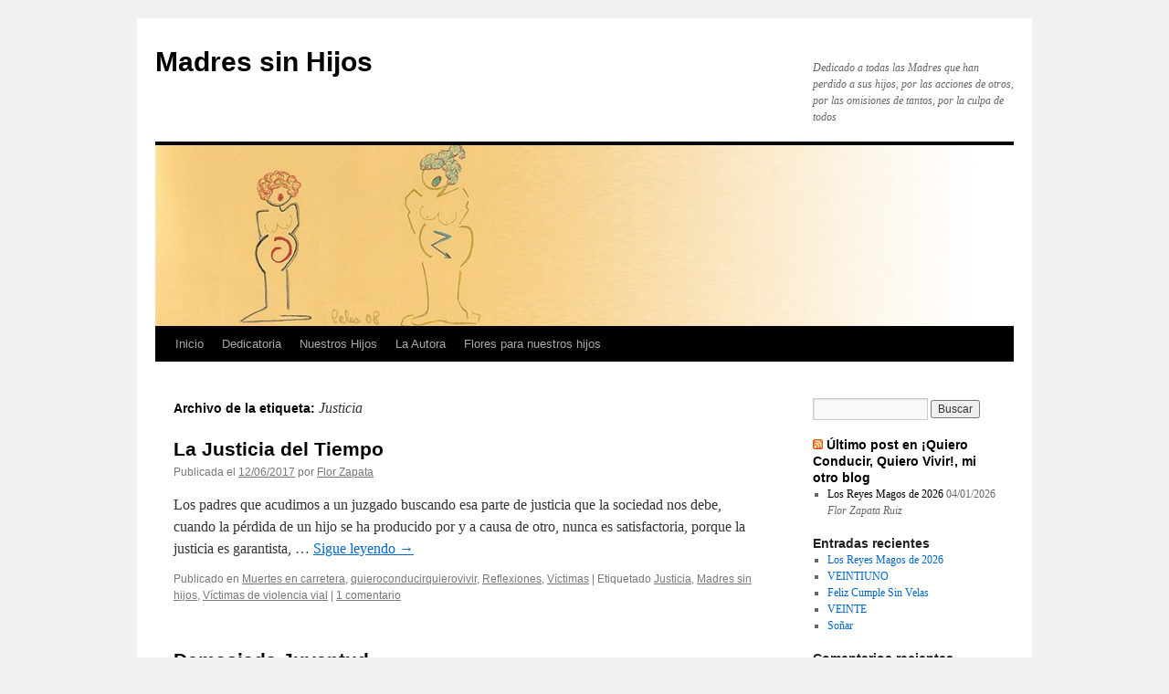

--- FILE ---
content_type: text/html; charset=UTF-8
request_url: http://madressinhijos.quieroconducirquierovivir.com/tag/justicia/
body_size: 15943
content:
<!DOCTYPE html>
<html lang="es">
<head>
<meta charset="UTF-8" />
<title>
Justicia | Madres sin Hijos	</title>
<link rel="profile" href="https://gmpg.org/xfn/11" />
<link rel="stylesheet" type="text/css" media="all" href="http://madressinhijos.quieroconducirquierovivir.com/wp-content/themes/twentyten/style.css?ver=20230328" />
<link rel="pingback" href="http://madressinhijos.quieroconducirquierovivir.com/xmlrpc.php">
<meta name='robots' content='max-image-preview:large' />
<link rel="alternate" type="application/rss+xml" title="Madres sin Hijos &raquo; Feed" href="http://madressinhijos.quieroconducirquierovivir.com/feed/" />
<link rel="alternate" type="application/rss+xml" title="Madres sin Hijos &raquo; Feed de los comentarios" href="http://madressinhijos.quieroconducirquierovivir.com/comments/feed/" />
<link rel="alternate" type="application/rss+xml" title="Madres sin Hijos &raquo; Etiqueta Justicia del feed" href="http://madressinhijos.quieroconducirquierovivir.com/tag/justicia/feed/" />
<script type="text/javascript">
window._wpemojiSettings = {"baseUrl":"https:\/\/s.w.org\/images\/core\/emoji\/14.0.0\/72x72\/","ext":".png","svgUrl":"https:\/\/s.w.org\/images\/core\/emoji\/14.0.0\/svg\/","svgExt":".svg","source":{"concatemoji":"http:\/\/madressinhijos.quieroconducirquierovivir.com\/wp-includes\/js\/wp-emoji-release.min.js?ver=6.2.8"}};
/*! This file is auto-generated */
!function(e,a,t){var n,r,o,i=a.createElement("canvas"),p=i.getContext&&i.getContext("2d");function s(e,t){p.clearRect(0,0,i.width,i.height),p.fillText(e,0,0);e=i.toDataURL();return p.clearRect(0,0,i.width,i.height),p.fillText(t,0,0),e===i.toDataURL()}function c(e){var t=a.createElement("script");t.src=e,t.defer=t.type="text/javascript",a.getElementsByTagName("head")[0].appendChild(t)}for(o=Array("flag","emoji"),t.supports={everything:!0,everythingExceptFlag:!0},r=0;r<o.length;r++)t.supports[o[r]]=function(e){if(p&&p.fillText)switch(p.textBaseline="top",p.font="600 32px Arial",e){case"flag":return s("\ud83c\udff3\ufe0f\u200d\u26a7\ufe0f","\ud83c\udff3\ufe0f\u200b\u26a7\ufe0f")?!1:!s("\ud83c\uddfa\ud83c\uddf3","\ud83c\uddfa\u200b\ud83c\uddf3")&&!s("\ud83c\udff4\udb40\udc67\udb40\udc62\udb40\udc65\udb40\udc6e\udb40\udc67\udb40\udc7f","\ud83c\udff4\u200b\udb40\udc67\u200b\udb40\udc62\u200b\udb40\udc65\u200b\udb40\udc6e\u200b\udb40\udc67\u200b\udb40\udc7f");case"emoji":return!s("\ud83e\udef1\ud83c\udffb\u200d\ud83e\udef2\ud83c\udfff","\ud83e\udef1\ud83c\udffb\u200b\ud83e\udef2\ud83c\udfff")}return!1}(o[r]),t.supports.everything=t.supports.everything&&t.supports[o[r]],"flag"!==o[r]&&(t.supports.everythingExceptFlag=t.supports.everythingExceptFlag&&t.supports[o[r]]);t.supports.everythingExceptFlag=t.supports.everythingExceptFlag&&!t.supports.flag,t.DOMReady=!1,t.readyCallback=function(){t.DOMReady=!0},t.supports.everything||(n=function(){t.readyCallback()},a.addEventListener?(a.addEventListener("DOMContentLoaded",n,!1),e.addEventListener("load",n,!1)):(e.attachEvent("onload",n),a.attachEvent("onreadystatechange",function(){"complete"===a.readyState&&t.readyCallback()})),(e=t.source||{}).concatemoji?c(e.concatemoji):e.wpemoji&&e.twemoji&&(c(e.twemoji),c(e.wpemoji)))}(window,document,window._wpemojiSettings);
</script>
<style type="text/css">
img.wp-smiley,
img.emoji {
	display: inline !important;
	border: none !important;
	box-shadow: none !important;
	height: 1em !important;
	width: 1em !important;
	margin: 0 0.07em !important;
	vertical-align: -0.1em !important;
	background: none !important;
	padding: 0 !important;
}
</style>
	<link rel='stylesheet' id='wp-block-library-css' href='http://madressinhijos.quieroconducirquierovivir.com/wp-includes/css/dist/block-library/style.min.css?ver=6.2.8' type='text/css' media='all' />
<style id='wp-block-library-theme-inline-css' type='text/css'>
.wp-block-audio figcaption{color:#555;font-size:13px;text-align:center}.is-dark-theme .wp-block-audio figcaption{color:hsla(0,0%,100%,.65)}.wp-block-audio{margin:0 0 1em}.wp-block-code{border:1px solid #ccc;border-radius:4px;font-family:Menlo,Consolas,monaco,monospace;padding:.8em 1em}.wp-block-embed figcaption{color:#555;font-size:13px;text-align:center}.is-dark-theme .wp-block-embed figcaption{color:hsla(0,0%,100%,.65)}.wp-block-embed{margin:0 0 1em}.blocks-gallery-caption{color:#555;font-size:13px;text-align:center}.is-dark-theme .blocks-gallery-caption{color:hsla(0,0%,100%,.65)}.wp-block-image figcaption{color:#555;font-size:13px;text-align:center}.is-dark-theme .wp-block-image figcaption{color:hsla(0,0%,100%,.65)}.wp-block-image{margin:0 0 1em}.wp-block-pullquote{border-bottom:4px solid;border-top:4px solid;color:currentColor;margin-bottom:1.75em}.wp-block-pullquote cite,.wp-block-pullquote footer,.wp-block-pullquote__citation{color:currentColor;font-size:.8125em;font-style:normal;text-transform:uppercase}.wp-block-quote{border-left:.25em solid;margin:0 0 1.75em;padding-left:1em}.wp-block-quote cite,.wp-block-quote footer{color:currentColor;font-size:.8125em;font-style:normal;position:relative}.wp-block-quote.has-text-align-right{border-left:none;border-right:.25em solid;padding-left:0;padding-right:1em}.wp-block-quote.has-text-align-center{border:none;padding-left:0}.wp-block-quote.is-large,.wp-block-quote.is-style-large,.wp-block-quote.is-style-plain{border:none}.wp-block-search .wp-block-search__label{font-weight:700}.wp-block-search__button{border:1px solid #ccc;padding:.375em .625em}:where(.wp-block-group.has-background){padding:1.25em 2.375em}.wp-block-separator.has-css-opacity{opacity:.4}.wp-block-separator{border:none;border-bottom:2px solid;margin-left:auto;margin-right:auto}.wp-block-separator.has-alpha-channel-opacity{opacity:1}.wp-block-separator:not(.is-style-wide):not(.is-style-dots){width:100px}.wp-block-separator.has-background:not(.is-style-dots){border-bottom:none;height:1px}.wp-block-separator.has-background:not(.is-style-wide):not(.is-style-dots){height:2px}.wp-block-table{margin:0 0 1em}.wp-block-table td,.wp-block-table th{word-break:normal}.wp-block-table figcaption{color:#555;font-size:13px;text-align:center}.is-dark-theme .wp-block-table figcaption{color:hsla(0,0%,100%,.65)}.wp-block-video figcaption{color:#555;font-size:13px;text-align:center}.is-dark-theme .wp-block-video figcaption{color:hsla(0,0%,100%,.65)}.wp-block-video{margin:0 0 1em}.wp-block-template-part.has-background{margin-bottom:0;margin-top:0;padding:1.25em 2.375em}
</style>
<link rel='stylesheet' id='classic-theme-styles-css' href='http://madressinhijos.quieroconducirquierovivir.com/wp-includes/css/classic-themes.min.css?ver=6.2.8' type='text/css' media='all' />
<style id='global-styles-inline-css' type='text/css'>
body{--wp--preset--color--black: #000;--wp--preset--color--cyan-bluish-gray: #abb8c3;--wp--preset--color--white: #fff;--wp--preset--color--pale-pink: #f78da7;--wp--preset--color--vivid-red: #cf2e2e;--wp--preset--color--luminous-vivid-orange: #ff6900;--wp--preset--color--luminous-vivid-amber: #fcb900;--wp--preset--color--light-green-cyan: #7bdcb5;--wp--preset--color--vivid-green-cyan: #00d084;--wp--preset--color--pale-cyan-blue: #8ed1fc;--wp--preset--color--vivid-cyan-blue: #0693e3;--wp--preset--color--vivid-purple: #9b51e0;--wp--preset--color--blue: #0066cc;--wp--preset--color--medium-gray: #666;--wp--preset--color--light-gray: #f1f1f1;--wp--preset--gradient--vivid-cyan-blue-to-vivid-purple: linear-gradient(135deg,rgba(6,147,227,1) 0%,rgb(155,81,224) 100%);--wp--preset--gradient--light-green-cyan-to-vivid-green-cyan: linear-gradient(135deg,rgb(122,220,180) 0%,rgb(0,208,130) 100%);--wp--preset--gradient--luminous-vivid-amber-to-luminous-vivid-orange: linear-gradient(135deg,rgba(252,185,0,1) 0%,rgba(255,105,0,1) 100%);--wp--preset--gradient--luminous-vivid-orange-to-vivid-red: linear-gradient(135deg,rgba(255,105,0,1) 0%,rgb(207,46,46) 100%);--wp--preset--gradient--very-light-gray-to-cyan-bluish-gray: linear-gradient(135deg,rgb(238,238,238) 0%,rgb(169,184,195) 100%);--wp--preset--gradient--cool-to-warm-spectrum: linear-gradient(135deg,rgb(74,234,220) 0%,rgb(151,120,209) 20%,rgb(207,42,186) 40%,rgb(238,44,130) 60%,rgb(251,105,98) 80%,rgb(254,248,76) 100%);--wp--preset--gradient--blush-light-purple: linear-gradient(135deg,rgb(255,206,236) 0%,rgb(152,150,240) 100%);--wp--preset--gradient--blush-bordeaux: linear-gradient(135deg,rgb(254,205,165) 0%,rgb(254,45,45) 50%,rgb(107,0,62) 100%);--wp--preset--gradient--luminous-dusk: linear-gradient(135deg,rgb(255,203,112) 0%,rgb(199,81,192) 50%,rgb(65,88,208) 100%);--wp--preset--gradient--pale-ocean: linear-gradient(135deg,rgb(255,245,203) 0%,rgb(182,227,212) 50%,rgb(51,167,181) 100%);--wp--preset--gradient--electric-grass: linear-gradient(135deg,rgb(202,248,128) 0%,rgb(113,206,126) 100%);--wp--preset--gradient--midnight: linear-gradient(135deg,rgb(2,3,129) 0%,rgb(40,116,252) 100%);--wp--preset--duotone--dark-grayscale: url('#wp-duotone-dark-grayscale');--wp--preset--duotone--grayscale: url('#wp-duotone-grayscale');--wp--preset--duotone--purple-yellow: url('#wp-duotone-purple-yellow');--wp--preset--duotone--blue-red: url('#wp-duotone-blue-red');--wp--preset--duotone--midnight: url('#wp-duotone-midnight');--wp--preset--duotone--magenta-yellow: url('#wp-duotone-magenta-yellow');--wp--preset--duotone--purple-green: url('#wp-duotone-purple-green');--wp--preset--duotone--blue-orange: url('#wp-duotone-blue-orange');--wp--preset--font-size--small: 13px;--wp--preset--font-size--medium: 20px;--wp--preset--font-size--large: 36px;--wp--preset--font-size--x-large: 42px;--wp--preset--spacing--20: 0.44rem;--wp--preset--spacing--30: 0.67rem;--wp--preset--spacing--40: 1rem;--wp--preset--spacing--50: 1.5rem;--wp--preset--spacing--60: 2.25rem;--wp--preset--spacing--70: 3.38rem;--wp--preset--spacing--80: 5.06rem;--wp--preset--shadow--natural: 6px 6px 9px rgba(0, 0, 0, 0.2);--wp--preset--shadow--deep: 12px 12px 50px rgba(0, 0, 0, 0.4);--wp--preset--shadow--sharp: 6px 6px 0px rgba(0, 0, 0, 0.2);--wp--preset--shadow--outlined: 6px 6px 0px -3px rgba(255, 255, 255, 1), 6px 6px rgba(0, 0, 0, 1);--wp--preset--shadow--crisp: 6px 6px 0px rgba(0, 0, 0, 1);}:where(.is-layout-flex){gap: 0.5em;}body .is-layout-flow > .alignleft{float: left;margin-inline-start: 0;margin-inline-end: 2em;}body .is-layout-flow > .alignright{float: right;margin-inline-start: 2em;margin-inline-end: 0;}body .is-layout-flow > .aligncenter{margin-left: auto !important;margin-right: auto !important;}body .is-layout-constrained > .alignleft{float: left;margin-inline-start: 0;margin-inline-end: 2em;}body .is-layout-constrained > .alignright{float: right;margin-inline-start: 2em;margin-inline-end: 0;}body .is-layout-constrained > .aligncenter{margin-left: auto !important;margin-right: auto !important;}body .is-layout-constrained > :where(:not(.alignleft):not(.alignright):not(.alignfull)){max-width: var(--wp--style--global--content-size);margin-left: auto !important;margin-right: auto !important;}body .is-layout-constrained > .alignwide{max-width: var(--wp--style--global--wide-size);}body .is-layout-flex{display: flex;}body .is-layout-flex{flex-wrap: wrap;align-items: center;}body .is-layout-flex > *{margin: 0;}:where(.wp-block-columns.is-layout-flex){gap: 2em;}.has-black-color{color: var(--wp--preset--color--black) !important;}.has-cyan-bluish-gray-color{color: var(--wp--preset--color--cyan-bluish-gray) !important;}.has-white-color{color: var(--wp--preset--color--white) !important;}.has-pale-pink-color{color: var(--wp--preset--color--pale-pink) !important;}.has-vivid-red-color{color: var(--wp--preset--color--vivid-red) !important;}.has-luminous-vivid-orange-color{color: var(--wp--preset--color--luminous-vivid-orange) !important;}.has-luminous-vivid-amber-color{color: var(--wp--preset--color--luminous-vivid-amber) !important;}.has-light-green-cyan-color{color: var(--wp--preset--color--light-green-cyan) !important;}.has-vivid-green-cyan-color{color: var(--wp--preset--color--vivid-green-cyan) !important;}.has-pale-cyan-blue-color{color: var(--wp--preset--color--pale-cyan-blue) !important;}.has-vivid-cyan-blue-color{color: var(--wp--preset--color--vivid-cyan-blue) !important;}.has-vivid-purple-color{color: var(--wp--preset--color--vivid-purple) !important;}.has-black-background-color{background-color: var(--wp--preset--color--black) !important;}.has-cyan-bluish-gray-background-color{background-color: var(--wp--preset--color--cyan-bluish-gray) !important;}.has-white-background-color{background-color: var(--wp--preset--color--white) !important;}.has-pale-pink-background-color{background-color: var(--wp--preset--color--pale-pink) !important;}.has-vivid-red-background-color{background-color: var(--wp--preset--color--vivid-red) !important;}.has-luminous-vivid-orange-background-color{background-color: var(--wp--preset--color--luminous-vivid-orange) !important;}.has-luminous-vivid-amber-background-color{background-color: var(--wp--preset--color--luminous-vivid-amber) !important;}.has-light-green-cyan-background-color{background-color: var(--wp--preset--color--light-green-cyan) !important;}.has-vivid-green-cyan-background-color{background-color: var(--wp--preset--color--vivid-green-cyan) !important;}.has-pale-cyan-blue-background-color{background-color: var(--wp--preset--color--pale-cyan-blue) !important;}.has-vivid-cyan-blue-background-color{background-color: var(--wp--preset--color--vivid-cyan-blue) !important;}.has-vivid-purple-background-color{background-color: var(--wp--preset--color--vivid-purple) !important;}.has-black-border-color{border-color: var(--wp--preset--color--black) !important;}.has-cyan-bluish-gray-border-color{border-color: var(--wp--preset--color--cyan-bluish-gray) !important;}.has-white-border-color{border-color: var(--wp--preset--color--white) !important;}.has-pale-pink-border-color{border-color: var(--wp--preset--color--pale-pink) !important;}.has-vivid-red-border-color{border-color: var(--wp--preset--color--vivid-red) !important;}.has-luminous-vivid-orange-border-color{border-color: var(--wp--preset--color--luminous-vivid-orange) !important;}.has-luminous-vivid-amber-border-color{border-color: var(--wp--preset--color--luminous-vivid-amber) !important;}.has-light-green-cyan-border-color{border-color: var(--wp--preset--color--light-green-cyan) !important;}.has-vivid-green-cyan-border-color{border-color: var(--wp--preset--color--vivid-green-cyan) !important;}.has-pale-cyan-blue-border-color{border-color: var(--wp--preset--color--pale-cyan-blue) !important;}.has-vivid-cyan-blue-border-color{border-color: var(--wp--preset--color--vivid-cyan-blue) !important;}.has-vivid-purple-border-color{border-color: var(--wp--preset--color--vivid-purple) !important;}.has-vivid-cyan-blue-to-vivid-purple-gradient-background{background: var(--wp--preset--gradient--vivid-cyan-blue-to-vivid-purple) !important;}.has-light-green-cyan-to-vivid-green-cyan-gradient-background{background: var(--wp--preset--gradient--light-green-cyan-to-vivid-green-cyan) !important;}.has-luminous-vivid-amber-to-luminous-vivid-orange-gradient-background{background: var(--wp--preset--gradient--luminous-vivid-amber-to-luminous-vivid-orange) !important;}.has-luminous-vivid-orange-to-vivid-red-gradient-background{background: var(--wp--preset--gradient--luminous-vivid-orange-to-vivid-red) !important;}.has-very-light-gray-to-cyan-bluish-gray-gradient-background{background: var(--wp--preset--gradient--very-light-gray-to-cyan-bluish-gray) !important;}.has-cool-to-warm-spectrum-gradient-background{background: var(--wp--preset--gradient--cool-to-warm-spectrum) !important;}.has-blush-light-purple-gradient-background{background: var(--wp--preset--gradient--blush-light-purple) !important;}.has-blush-bordeaux-gradient-background{background: var(--wp--preset--gradient--blush-bordeaux) !important;}.has-luminous-dusk-gradient-background{background: var(--wp--preset--gradient--luminous-dusk) !important;}.has-pale-ocean-gradient-background{background: var(--wp--preset--gradient--pale-ocean) !important;}.has-electric-grass-gradient-background{background: var(--wp--preset--gradient--electric-grass) !important;}.has-midnight-gradient-background{background: var(--wp--preset--gradient--midnight) !important;}.has-small-font-size{font-size: var(--wp--preset--font-size--small) !important;}.has-medium-font-size{font-size: var(--wp--preset--font-size--medium) !important;}.has-large-font-size{font-size: var(--wp--preset--font-size--large) !important;}.has-x-large-font-size{font-size: var(--wp--preset--font-size--x-large) !important;}
.wp-block-navigation a:where(:not(.wp-element-button)){color: inherit;}
:where(.wp-block-columns.is-layout-flex){gap: 2em;}
.wp-block-pullquote{font-size: 1.5em;line-height: 1.6;}
</style>
<link rel='stylesheet' id='twentyten-block-style-css' href='http://madressinhijos.quieroconducirquierovivir.com/wp-content/themes/twentyten/blocks.css?ver=20190704' type='text/css' media='all' />
<link rel="https://api.w.org/" href="http://madressinhijos.quieroconducirquierovivir.com/wp-json/" /><link rel="alternate" type="application/json" href="http://madressinhijos.quieroconducirquierovivir.com/wp-json/wp/v2/tags/22" /><link rel="EditURI" type="application/rsd+xml" title="RSD" href="http://madressinhijos.quieroconducirquierovivir.com/xmlrpc.php?rsd" />
<link rel="wlwmanifest" type="application/wlwmanifest+xml" href="http://madressinhijos.quieroconducirquierovivir.com/wp-includes/wlwmanifest.xml" />
<meta name="generator" content="WordPress 6.2.8" />
</head>

<body class="archive tag tag-justicia tag-22">
<svg xmlns="http://www.w3.org/2000/svg" viewBox="0 0 0 0" width="0" height="0" focusable="false" role="none" style="visibility: hidden; position: absolute; left: -9999px; overflow: hidden;" ><defs><filter id="wp-duotone-dark-grayscale"><feColorMatrix color-interpolation-filters="sRGB" type="matrix" values=" .299 .587 .114 0 0 .299 .587 .114 0 0 .299 .587 .114 0 0 .299 .587 .114 0 0 " /><feComponentTransfer color-interpolation-filters="sRGB" ><feFuncR type="table" tableValues="0 0.49803921568627" /><feFuncG type="table" tableValues="0 0.49803921568627" /><feFuncB type="table" tableValues="0 0.49803921568627" /><feFuncA type="table" tableValues="1 1" /></feComponentTransfer><feComposite in2="SourceGraphic" operator="in" /></filter></defs></svg><svg xmlns="http://www.w3.org/2000/svg" viewBox="0 0 0 0" width="0" height="0" focusable="false" role="none" style="visibility: hidden; position: absolute; left: -9999px; overflow: hidden;" ><defs><filter id="wp-duotone-grayscale"><feColorMatrix color-interpolation-filters="sRGB" type="matrix" values=" .299 .587 .114 0 0 .299 .587 .114 0 0 .299 .587 .114 0 0 .299 .587 .114 0 0 " /><feComponentTransfer color-interpolation-filters="sRGB" ><feFuncR type="table" tableValues="0 1" /><feFuncG type="table" tableValues="0 1" /><feFuncB type="table" tableValues="0 1" /><feFuncA type="table" tableValues="1 1" /></feComponentTransfer><feComposite in2="SourceGraphic" operator="in" /></filter></defs></svg><svg xmlns="http://www.w3.org/2000/svg" viewBox="0 0 0 0" width="0" height="0" focusable="false" role="none" style="visibility: hidden; position: absolute; left: -9999px; overflow: hidden;" ><defs><filter id="wp-duotone-purple-yellow"><feColorMatrix color-interpolation-filters="sRGB" type="matrix" values=" .299 .587 .114 0 0 .299 .587 .114 0 0 .299 .587 .114 0 0 .299 .587 .114 0 0 " /><feComponentTransfer color-interpolation-filters="sRGB" ><feFuncR type="table" tableValues="0.54901960784314 0.98823529411765" /><feFuncG type="table" tableValues="0 1" /><feFuncB type="table" tableValues="0.71764705882353 0.25490196078431" /><feFuncA type="table" tableValues="1 1" /></feComponentTransfer><feComposite in2="SourceGraphic" operator="in" /></filter></defs></svg><svg xmlns="http://www.w3.org/2000/svg" viewBox="0 0 0 0" width="0" height="0" focusable="false" role="none" style="visibility: hidden; position: absolute; left: -9999px; overflow: hidden;" ><defs><filter id="wp-duotone-blue-red"><feColorMatrix color-interpolation-filters="sRGB" type="matrix" values=" .299 .587 .114 0 0 .299 .587 .114 0 0 .299 .587 .114 0 0 .299 .587 .114 0 0 " /><feComponentTransfer color-interpolation-filters="sRGB" ><feFuncR type="table" tableValues="0 1" /><feFuncG type="table" tableValues="0 0.27843137254902" /><feFuncB type="table" tableValues="0.5921568627451 0.27843137254902" /><feFuncA type="table" tableValues="1 1" /></feComponentTransfer><feComposite in2="SourceGraphic" operator="in" /></filter></defs></svg><svg xmlns="http://www.w3.org/2000/svg" viewBox="0 0 0 0" width="0" height="0" focusable="false" role="none" style="visibility: hidden; position: absolute; left: -9999px; overflow: hidden;" ><defs><filter id="wp-duotone-midnight"><feColorMatrix color-interpolation-filters="sRGB" type="matrix" values=" .299 .587 .114 0 0 .299 .587 .114 0 0 .299 .587 .114 0 0 .299 .587 .114 0 0 " /><feComponentTransfer color-interpolation-filters="sRGB" ><feFuncR type="table" tableValues="0 0" /><feFuncG type="table" tableValues="0 0.64705882352941" /><feFuncB type="table" tableValues="0 1" /><feFuncA type="table" tableValues="1 1" /></feComponentTransfer><feComposite in2="SourceGraphic" operator="in" /></filter></defs></svg><svg xmlns="http://www.w3.org/2000/svg" viewBox="0 0 0 0" width="0" height="0" focusable="false" role="none" style="visibility: hidden; position: absolute; left: -9999px; overflow: hidden;" ><defs><filter id="wp-duotone-magenta-yellow"><feColorMatrix color-interpolation-filters="sRGB" type="matrix" values=" .299 .587 .114 0 0 .299 .587 .114 0 0 .299 .587 .114 0 0 .299 .587 .114 0 0 " /><feComponentTransfer color-interpolation-filters="sRGB" ><feFuncR type="table" tableValues="0.78039215686275 1" /><feFuncG type="table" tableValues="0 0.94901960784314" /><feFuncB type="table" tableValues="0.35294117647059 0.47058823529412" /><feFuncA type="table" tableValues="1 1" /></feComponentTransfer><feComposite in2="SourceGraphic" operator="in" /></filter></defs></svg><svg xmlns="http://www.w3.org/2000/svg" viewBox="0 0 0 0" width="0" height="0" focusable="false" role="none" style="visibility: hidden; position: absolute; left: -9999px; overflow: hidden;" ><defs><filter id="wp-duotone-purple-green"><feColorMatrix color-interpolation-filters="sRGB" type="matrix" values=" .299 .587 .114 0 0 .299 .587 .114 0 0 .299 .587 .114 0 0 .299 .587 .114 0 0 " /><feComponentTransfer color-interpolation-filters="sRGB" ><feFuncR type="table" tableValues="0.65098039215686 0.40392156862745" /><feFuncG type="table" tableValues="0 1" /><feFuncB type="table" tableValues="0.44705882352941 0.4" /><feFuncA type="table" tableValues="1 1" /></feComponentTransfer><feComposite in2="SourceGraphic" operator="in" /></filter></defs></svg><svg xmlns="http://www.w3.org/2000/svg" viewBox="0 0 0 0" width="0" height="0" focusable="false" role="none" style="visibility: hidden; position: absolute; left: -9999px; overflow: hidden;" ><defs><filter id="wp-duotone-blue-orange"><feColorMatrix color-interpolation-filters="sRGB" type="matrix" values=" .299 .587 .114 0 0 .299 .587 .114 0 0 .299 .587 .114 0 0 .299 .587 .114 0 0 " /><feComponentTransfer color-interpolation-filters="sRGB" ><feFuncR type="table" tableValues="0.098039215686275 1" /><feFuncG type="table" tableValues="0 0.66274509803922" /><feFuncB type="table" tableValues="0.84705882352941 0.41960784313725" /><feFuncA type="table" tableValues="1 1" /></feComponentTransfer><feComposite in2="SourceGraphic" operator="in" /></filter></defs></svg><div id="wrapper" class="hfeed">
	<div id="header">
		<div id="masthead">
			<div id="branding" role="banner">
								<div id="site-title">
					<span>
						<a href="http://madressinhijos.quieroconducirquierovivir.com/" rel="home">Madres sin Hijos</a>
					</span>
				</div>
				<div id="site-description">Dedicado a todas las Madres que han perdido a sus hijos, por las acciones de otros, por las omisiones de tantos, por la culpa de todos</div>

									<img src="http://madressinhijos.quieroconducirquierovivir.com/wp-content/uploads/2012/03/cropped-madres-sin-hijos-cabecera.jpg" width="940" height="198" alt="" />
								</div><!-- #branding -->

			<div id="access" role="navigation">
								<div class="skip-link screen-reader-text"><a href="#content">Saltar al contenido</a></div>
				<div class="menu"><ul>
<li ><a href="http://madressinhijos.quieroconducirquierovivir.com/">Inicio</a></li><li class="page_item page-item-86"><a href="http://madressinhijos.quieroconducirquierovivir.com/dedicatoria/">Dedicatoria</a></li>
<li class="page_item page-item-88"><a href="http://madressinhijos.quieroconducirquierovivir.com/nuestros-hijos/">Nuestros Hijos</a></li>
<li class="page_item page-item-102"><a href="http://madressinhijos.quieroconducirquierovivir.com/la-autora/">La Autora</a></li>
<li class="page_item page-item-90"><a href="http://madressinhijos.quieroconducirquierovivir.com/flores-para-nuestros-hijos/">Flores para nuestros hijos</a></li>
</ul></div>
			</div><!-- #access -->
		</div><!-- #masthead -->
	</div><!-- #header -->

	<div id="main">

		<div id="container">
			<div id="content" role="main">

				<h1 class="page-title">
				Archivo de la etiqueta: <span>Justicia</span>				</h1>

				
	<div id="nav-above" class="navigation">
		<div class="nav-previous"><a href="http://madressinhijos.quieroconducirquierovivir.com/tag/justicia/page/2/" ><span class="meta-nav">&larr;</span> Entradas más antiguas</a></div>
		<div class="nav-next"></div>
	</div><!-- #nav-above -->



	
			<div id="post-3078" class="post-3078 post type-post status-publish format-standard hentry category-muertes-en-carretera category-quieroconducirquierovivir category-reflexiones category-victimas tag-justicia tag-madres-sin-hijos tag-victimas-de-violencia-vial">
			<h2 class="entry-title"><a href="http://madressinhijos.quieroconducirquierovivir.com/la-justicia-del-tiempo/" rel="bookmark">La Justicia del Tiempo</a></h2>

			<div class="entry-meta">
				<span class="meta-prep meta-prep-author">Publicada el</span> <a href="http://madressinhijos.quieroconducirquierovivir.com/la-justicia-del-tiempo/" title="11:46 pm" rel="bookmark"><span class="entry-date">12/06/2017</span></a> <span class="meta-sep">por</span> <span class="author vcard"><a class="url fn n" href="http://madressinhijos.quieroconducirquierovivir.com/author/flor-zapata/" title="Ver todas las entradas de Flor Zapata">Flor Zapata</a></span>			</div><!-- .entry-meta -->

					<div class="entry-summary">
				<p>Los padres que acudimos a un juzgado buscando esa parte de justicia que la sociedad nos debe, cuando la pérdida de un hijo se ha producido por y a causa de otro, nunca es satisfactoria, porque la justicia es garantista, &hellip; <a href="http://madressinhijos.quieroconducirquierovivir.com/la-justicia-del-tiempo/">Sigue leyendo <span class="meta-nav">&rarr;</span></a></p>
			</div><!-- .entry-summary -->
	
			<div class="entry-utility">
									<span class="cat-links">
						<span class="entry-utility-prep entry-utility-prep-cat-links">Publicado en</span> <a href="http://madressinhijos.quieroconducirquierovivir.com/category/muertes-en-carretera/" rel="category tag">Muertes en carretera</a>, <a href="http://madressinhijos.quieroconducirquierovivir.com/category/quieroconducirquierovivir/" rel="category tag">quieroconducirquierovivir</a>, <a href="http://madressinhijos.quieroconducirquierovivir.com/category/reflexiones/" rel="category tag">Reflexiones</a>, <a href="http://madressinhijos.quieroconducirquierovivir.com/category/victimas/" rel="category tag">Víctimas</a>					</span>
					<span class="meta-sep">|</span>
				
								<span class="tag-links">
					<span class="entry-utility-prep entry-utility-prep-tag-links">Etiquetado</span> <a href="http://madressinhijos.quieroconducirquierovivir.com/tag/justicia/" rel="tag">Justicia</a>, <a href="http://madressinhijos.quieroconducirquierovivir.com/tag/madres-sin-hijos/" rel="tag">Madres sin hijos</a>, <a href="http://madressinhijos.quieroconducirquierovivir.com/tag/victimas-de-violencia-vial/" rel="tag">Víctimas de violencia vial</a>				</span>
				<span class="meta-sep">|</span>
				
				<span class="comments-link"><a href="http://madressinhijos.quieroconducirquierovivir.com/la-justicia-del-tiempo/#comments">1 comentario</a></span>

							</div><!-- .entry-utility -->
		</div><!-- #post-3078 -->

		
	

	
			<div id="post-2807" class="post-2807 post type-post status-publish format-standard hentry category-amistad category-historias category-muertes-en-carretera category-reflexiones category-sentimientos category-victimas tag-duelo tag-historias tag-jovenes tag-justicia tag-madres-sin-hijos tag-solidaridad">
			<h2 class="entry-title"><a href="http://madressinhijos.quieroconducirquierovivir.com/demasiada-juventud/" rel="bookmark">Demasiada Juventud</a></h2>

			<div class="entry-meta">
				<span class="meta-prep meta-prep-author">Publicada el</span> <a href="http://madressinhijos.quieroconducirquierovivir.com/demasiada-juventud/" title="10:04 pm" rel="bookmark"><span class="entry-date">20/05/2015</span></a> <span class="meta-sep">por</span> <span class="author vcard"><a class="url fn n" href="http://madressinhijos.quieroconducirquierovivir.com/author/flor-zapata/" title="Ver todas las entradas de Flor Zapata">Flor Zapata</a></span>			</div><!-- .entry-meta -->

					<div class="entry-summary">
				<p>Anoche vi una película que trataba de la amistad, del amor de los padres por los hijos y de los errores que se cometen cuando se es joven. Y esa película me recordó otra historia. Una historia real, que podría &hellip; <a href="http://madressinhijos.quieroconducirquierovivir.com/demasiada-juventud/">Sigue leyendo <span class="meta-nav">&rarr;</span></a></p>
			</div><!-- .entry-summary -->
	
			<div class="entry-utility">
									<span class="cat-links">
						<span class="entry-utility-prep entry-utility-prep-cat-links">Publicado en</span> <a href="http://madressinhijos.quieroconducirquierovivir.com/category/amistad/" rel="category tag">Amistad</a>, <a href="http://madressinhijos.quieroconducirquierovivir.com/category/historias/" rel="category tag">Historias</a>, <a href="http://madressinhijos.quieroconducirquierovivir.com/category/muertes-en-carretera/" rel="category tag">Muertes en carretera</a>, <a href="http://madressinhijos.quieroconducirquierovivir.com/category/reflexiones/" rel="category tag">Reflexiones</a>, <a href="http://madressinhijos.quieroconducirquierovivir.com/category/sentimientos/" rel="category tag">Sentimientos</a>, <a href="http://madressinhijos.quieroconducirquierovivir.com/category/victimas/" rel="category tag">Víctimas</a>					</span>
					<span class="meta-sep">|</span>
				
								<span class="tag-links">
					<span class="entry-utility-prep entry-utility-prep-tag-links">Etiquetado</span> <a href="http://madressinhijos.quieroconducirquierovivir.com/tag/duelo/" rel="tag">Duelo</a>, <a href="http://madressinhijos.quieroconducirquierovivir.com/tag/historias/" rel="tag">Historias</a>, <a href="http://madressinhijos.quieroconducirquierovivir.com/tag/jovenes/" rel="tag">Jóvenes</a>, <a href="http://madressinhijos.quieroconducirquierovivir.com/tag/justicia/" rel="tag">Justicia</a>, <a href="http://madressinhijos.quieroconducirquierovivir.com/tag/madres-sin-hijos/" rel="tag">Madres sin hijos</a>, <a href="http://madressinhijos.quieroconducirquierovivir.com/tag/solidaridad/" rel="tag">Solidaridad</a>				</span>
				<span class="meta-sep">|</span>
				
				<span class="comments-link"><a href="http://madressinhijos.quieroconducirquierovivir.com/demasiada-juventud/#comments">2 comentarios</a></span>

							</div><!-- .entry-utility -->
		</div><!-- #post-2807 -->

		
	

	
			<div id="post-2780" class="post-2780 post type-post status-publish format-standard hentry category-quieroconducirquierovivir category-victimas tag-accidentes-de-trafico tag-justicia tag-seguridad-vial tag-victimas-de-violencia-vial">
			<h2 class="entry-title"><a href="http://madressinhijos.quieroconducirquierovivir.com/construyendo-puentes-justicia-restaurativa/" rel="bookmark">Construyendo Puentes (Justicia Restaurativa)</a></h2>

			<div class="entry-meta">
				<span class="meta-prep meta-prep-author">Publicada el</span> <a href="http://madressinhijos.quieroconducirquierovivir.com/construyendo-puentes-justicia-restaurativa/" title="9:56 pm" rel="bookmark"><span class="entry-date">03/04/2015</span></a> <span class="meta-sep">por</span> <span class="author vcard"><a class="url fn n" href="http://madressinhijos.quieroconducirquierovivir.com/author/flor-zapata/" title="Ver todas las entradas de Flor Zapata">Flor Zapata</a></span>			</div><!-- .entry-meta -->

					<div class="entry-summary">
				<p>En este mundo hay personas buenas, regulares, malas&#8230; y muy buenas. Y estas últimas, se ocupan y preocupan por aquellas personas que han cometido delitos, o por sus familias, cuando la sociedad ya no les perdona. Me estoy refiriendo a &hellip; <a href="http://madressinhijos.quieroconducirquierovivir.com/construyendo-puentes-justicia-restaurativa/">Sigue leyendo <span class="meta-nav">&rarr;</span></a></p>
			</div><!-- .entry-summary -->
	
			<div class="entry-utility">
									<span class="cat-links">
						<span class="entry-utility-prep entry-utility-prep-cat-links">Publicado en</span> <a href="http://madressinhijos.quieroconducirquierovivir.com/category/quieroconducirquierovivir/" rel="category tag">quieroconducirquierovivir</a>, <a href="http://madressinhijos.quieroconducirquierovivir.com/category/victimas/" rel="category tag">Víctimas</a>					</span>
					<span class="meta-sep">|</span>
				
								<span class="tag-links">
					<span class="entry-utility-prep entry-utility-prep-tag-links">Etiquetado</span> <a href="http://madressinhijos.quieroconducirquierovivir.com/tag/accidentes-de-trafico/" rel="tag">Accidentes de tráfico</a>, <a href="http://madressinhijos.quieroconducirquierovivir.com/tag/justicia/" rel="tag">Justicia</a>, <a href="http://madressinhijos.quieroconducirquierovivir.com/tag/seguridad-vial/" rel="tag">Seguridad Vial</a>, <a href="http://madressinhijos.quieroconducirquierovivir.com/tag/victimas-de-violencia-vial/" rel="tag">Víctimas de violencia vial</a>				</span>
				<span class="meta-sep">|</span>
				
				<span class="comments-link"><a href="http://madressinhijos.quieroconducirquierovivir.com/construyendo-puentes-justicia-restaurativa/#respond">Deja un comentario</a></span>

							</div><!-- .entry-utility -->
		</div><!-- #post-2780 -->

		
	

	
			<div id="post-2753" class="post-2753 post type-post status-publish format-standard hentry category-muertes-por-omision category-reflexiones category-sentimientos category-solidaridad tag-justicia tag-madres-sin-hijos">
			<h2 class="entry-title"><a href="http://madressinhijos.quieroconducirquierovivir.com/sentencia-por-dejar-ahogar-a-un-nino-en-la-piscina/" rel="bookmark">Sentencia por dejar ahogar a un niño en la piscina</a></h2>

			<div class="entry-meta">
				<span class="meta-prep meta-prep-author">Publicada el</span> <a href="http://madressinhijos.quieroconducirquierovivir.com/sentencia-por-dejar-ahogar-a-un-nino-en-la-piscina/" title="11:20 pm" rel="bookmark"><span class="entry-date">18/01/2015</span></a> <span class="meta-sep">por</span> <span class="author vcard"><a class="url fn n" href="http://madressinhijos.quieroconducirquierovivir.com/author/flor-zapata/" title="Ver todas las entradas de Flor Zapata">Flor Zapata</a></span>			</div><!-- .entry-meta -->

					<div class="entry-summary">
				<p>Hace seis años, Diego Novo, un duende muy especial, mi guardián del ventanal, el hijo de Vanessa, perdió la vida en la piscina de su colegio. Sencillamente se olvidaron de él, y apareció ahogado. Y después de seis años, y &hellip; <a href="http://madressinhijos.quieroconducirquierovivir.com/sentencia-por-dejar-ahogar-a-un-nino-en-la-piscina/">Sigue leyendo <span class="meta-nav">&rarr;</span></a></p>
			</div><!-- .entry-summary -->
	
			<div class="entry-utility">
									<span class="cat-links">
						<span class="entry-utility-prep entry-utility-prep-cat-links">Publicado en</span> <a href="http://madressinhijos.quieroconducirquierovivir.com/category/muertes-por-omision/" rel="category tag">Muertes por omisión</a>, <a href="http://madressinhijos.quieroconducirquierovivir.com/category/reflexiones/" rel="category tag">Reflexiones</a>, <a href="http://madressinhijos.quieroconducirquierovivir.com/category/sentimientos/" rel="category tag">Sentimientos</a>, <a href="http://madressinhijos.quieroconducirquierovivir.com/category/solidaridad/" rel="category tag">Solidaridad</a>					</span>
					<span class="meta-sep">|</span>
				
								<span class="tag-links">
					<span class="entry-utility-prep entry-utility-prep-tag-links">Etiquetado</span> <a href="http://madressinhijos.quieroconducirquierovivir.com/tag/justicia/" rel="tag">Justicia</a>, <a href="http://madressinhijos.quieroconducirquierovivir.com/tag/madres-sin-hijos/" rel="tag">Madres sin hijos</a>				</span>
				<span class="meta-sep">|</span>
				
				<span class="comments-link"><a href="http://madressinhijos.quieroconducirquierovivir.com/sentencia-por-dejar-ahogar-a-un-nino-en-la-piscina/#comments">5 comentarios</a></span>

							</div><!-- .entry-utility -->
		</div><!-- #post-2753 -->

		
	

	
			<div id="post-2681" class="post-2681 post type-post status-publish format-standard hentry category-correo-sin-entregar category-espectaculos category-muertes-por-omision category-sentimientos category-solidaridad category-victimas tag-justicia tag-madres-sin-hijos tag-noticias tag-sentimientos tag-solidaridad">
			<h2 class="entry-title"><a href="http://madressinhijos.quieroconducirquierovivir.com/madrid-arena-por-culpa-de-todos/" rel="bookmark">Madrid Arena: por culpa de todos</a></h2>

			<div class="entry-meta">
				<span class="meta-prep meta-prep-author">Publicada el</span> <a href="http://madressinhijos.quieroconducirquierovivir.com/madrid-arena-por-culpa-de-todos/" title="9:53 pm" rel="bookmark"><span class="entry-date">02/09/2014</span></a> <span class="meta-sep">por</span> <span class="author vcard"><a class="url fn n" href="http://madressinhijos.quieroconducirquierovivir.com/author/flor-zapata/" title="Ver todas las entradas de Flor Zapata">Flor Zapata</a></span>			</div><!-- .entry-meta -->

					<div class="entry-summary">
				<p>«&#8230;Un evento en el que, por negligencia de unos y otros, falló todo lo que podía fallar, hubo inactividad criminal por parte de todas aquellas personas que tenían que haber velado por la seguridad, y se produjo el trágico resultado &hellip; <a href="http://madressinhijos.quieroconducirquierovivir.com/madrid-arena-por-culpa-de-todos/">Sigue leyendo <span class="meta-nav">&rarr;</span></a></p>
			</div><!-- .entry-summary -->
	
			<div class="entry-utility">
									<span class="cat-links">
						<span class="entry-utility-prep entry-utility-prep-cat-links">Publicado en</span> <a href="http://madressinhijos.quieroconducirquierovivir.com/category/correo-sin-entregar/" rel="category tag">Correo sin entregar</a>, <a href="http://madressinhijos.quieroconducirquierovivir.com/category/espectaculos/" rel="category tag">Espectáculos</a>, <a href="http://madressinhijos.quieroconducirquierovivir.com/category/muertes-por-omision/" rel="category tag">Muertes por omisión</a>, <a href="http://madressinhijos.quieroconducirquierovivir.com/category/sentimientos/" rel="category tag">Sentimientos</a>, <a href="http://madressinhijos.quieroconducirquierovivir.com/category/solidaridad/" rel="category tag">Solidaridad</a>, <a href="http://madressinhijos.quieroconducirquierovivir.com/category/victimas/" rel="category tag">Víctimas</a>					</span>
					<span class="meta-sep">|</span>
				
								<span class="tag-links">
					<span class="entry-utility-prep entry-utility-prep-tag-links">Etiquetado</span> <a href="http://madressinhijos.quieroconducirquierovivir.com/tag/justicia/" rel="tag">Justicia</a>, <a href="http://madressinhijos.quieroconducirquierovivir.com/tag/madres-sin-hijos/" rel="tag">Madres sin hijos</a>, <a href="http://madressinhijos.quieroconducirquierovivir.com/tag/noticias/" rel="tag">Noticias</a>, <a href="http://madressinhijos.quieroconducirquierovivir.com/tag/sentimientos/" rel="tag">Sentimientos</a>, <a href="http://madressinhijos.quieroconducirquierovivir.com/tag/solidaridad/" rel="tag">Solidaridad</a>				</span>
				<span class="meta-sep">|</span>
				
				<span class="comments-link"><a href="http://madressinhijos.quieroconducirquierovivir.com/madrid-arena-por-culpa-de-todos/#respond">Deja un comentario</a></span>

							</div><!-- .entry-utility -->
		</div><!-- #post-2681 -->

		
	

	
			<div id="post-2450" class="post-2450 post type-post status-publish format-standard hentry category-duelo category-reflexiones category-solidaridad category-victimas tag-duelo tag-justicia tag-noticias tag-reflexiones tag-victimas-de-violencia-vial">
			<h2 class="entry-title"><a href="http://madressinhijos.quieroconducirquierovivir.com/las-indemnizaciones/" rel="bookmark">Las indemnizaciones</a></h2>

			<div class="entry-meta">
				<span class="meta-prep meta-prep-author">Publicada el</span> <a href="http://madressinhijos.quieroconducirquierovivir.com/las-indemnizaciones/" title="12:18 am" rel="bookmark"><span class="entry-date">30/07/2013</span></a> <span class="meta-sep">por</span> <span class="author vcard"><a class="url fn n" href="http://madressinhijos.quieroconducirquierovivir.com/author/flor-zapata/" title="Ver todas las entradas de Flor Zapata">Flor Zapata</a></span>			</div><!-- .entry-meta -->

					<div class="entry-summary">
				<p>Y después del golpe mortal y de reconocer a nuestros muertos, viene “La indemnización”.  Sí, esa que algunos pensarán que puede compensar una vida perdida, esa que más de uno dirá que te ayudará a conseguir, esa que es de &hellip; <a href="http://madressinhijos.quieroconducirquierovivir.com/las-indemnizaciones/">Sigue leyendo <span class="meta-nav">&rarr;</span></a></p>
			</div><!-- .entry-summary -->
	
			<div class="entry-utility">
									<span class="cat-links">
						<span class="entry-utility-prep entry-utility-prep-cat-links">Publicado en</span> <a href="http://madressinhijos.quieroconducirquierovivir.com/category/duelo/" rel="category tag">Duelo</a>, <a href="http://madressinhijos.quieroconducirquierovivir.com/category/reflexiones/" rel="category tag">Reflexiones</a>, <a href="http://madressinhijos.quieroconducirquierovivir.com/category/solidaridad/" rel="category tag">Solidaridad</a>, <a href="http://madressinhijos.quieroconducirquierovivir.com/category/victimas/" rel="category tag">Víctimas</a>					</span>
					<span class="meta-sep">|</span>
				
								<span class="tag-links">
					<span class="entry-utility-prep entry-utility-prep-tag-links">Etiquetado</span> <a href="http://madressinhijos.quieroconducirquierovivir.com/tag/duelo/" rel="tag">Duelo</a>, <a href="http://madressinhijos.quieroconducirquierovivir.com/tag/justicia/" rel="tag">Justicia</a>, <a href="http://madressinhijos.quieroconducirquierovivir.com/tag/noticias/" rel="tag">Noticias</a>, <a href="http://madressinhijos.quieroconducirquierovivir.com/tag/reflexiones/" rel="tag">Reflexiones</a>, <a href="http://madressinhijos.quieroconducirquierovivir.com/tag/victimas-de-violencia-vial/" rel="tag">Víctimas de violencia vial</a>				</span>
				<span class="meta-sep">|</span>
				
				<span class="comments-link"><a href="http://madressinhijos.quieroconducirquierovivir.com/las-indemnizaciones/#comments">2 comentarios</a></span>

							</div><!-- .entry-utility -->
		</div><!-- #post-2450 -->

		
	

	
			<div id="post-2344" class="post-2344 post type-post status-publish format-standard hentry category-muertes-por-omision category-mujeres category-reflexiones category-sentimientos category-solidaridad category-uncategorized category-victimas tag-justicia tag-madres-sin-hijos tag-reflexiones tag-sentimientos">
			<h2 class="entry-title"><a href="http://madressinhijos.quieroconducirquierovivir.com/como-murio-diego-novo/" rel="bookmark">¿Cómo murió Diego Novo?</a></h2>

			<div class="entry-meta">
				<span class="meta-prep meta-prep-author">Publicada el</span> <a href="http://madressinhijos.quieroconducirquierovivir.com/como-murio-diego-novo/" title="10:50 pm" rel="bookmark"><span class="entry-date">19/01/2013</span></a> <span class="meta-sep">por</span> <span class="author vcard"><a class="url fn n" href="http://madressinhijos.quieroconducirquierovivir.com/author/flor-zapata/" title="Ver todas las entradas de Flor Zapata">Flor Zapata</a></span>			</div><!-- .entry-meta -->

					<div class="entry-summary">
				<p>Después de casi cuatro años, se ha producido el juicio por el caso de Diego Novo (mi guardián del ventanal),  que murió en la piscina del colegio Liceo la Paz de A Coruña. Esta semana han tenido lugar las tres sesiones &hellip; <a href="http://madressinhijos.quieroconducirquierovivir.com/como-murio-diego-novo/">Sigue leyendo <span class="meta-nav">&rarr;</span></a></p>
			</div><!-- .entry-summary -->
	
			<div class="entry-utility">
									<span class="cat-links">
						<span class="entry-utility-prep entry-utility-prep-cat-links">Publicado en</span> <a href="http://madressinhijos.quieroconducirquierovivir.com/category/muertes-por-omision/" rel="category tag">Muertes por omisión</a>, <a href="http://madressinhijos.quieroconducirquierovivir.com/category/mujeres/" rel="category tag">Mujeres</a>, <a href="http://madressinhijos.quieroconducirquierovivir.com/category/reflexiones/" rel="category tag">Reflexiones</a>, <a href="http://madressinhijos.quieroconducirquierovivir.com/category/sentimientos/" rel="category tag">Sentimientos</a>, <a href="http://madressinhijos.quieroconducirquierovivir.com/category/solidaridad/" rel="category tag">Solidaridad</a>, <a href="http://madressinhijos.quieroconducirquierovivir.com/category/uncategorized/" rel="category tag">Uncategorized</a>, <a href="http://madressinhijos.quieroconducirquierovivir.com/category/victimas/" rel="category tag">Víctimas</a>					</span>
					<span class="meta-sep">|</span>
				
								<span class="tag-links">
					<span class="entry-utility-prep entry-utility-prep-tag-links">Etiquetado</span> <a href="http://madressinhijos.quieroconducirquierovivir.com/tag/justicia/" rel="tag">Justicia</a>, <a href="http://madressinhijos.quieroconducirquierovivir.com/tag/madres-sin-hijos/" rel="tag">Madres sin hijos</a>, <a href="http://madressinhijos.quieroconducirquierovivir.com/tag/reflexiones/" rel="tag">Reflexiones</a>, <a href="http://madressinhijos.quieroconducirquierovivir.com/tag/sentimientos/" rel="tag">Sentimientos</a>				</span>
				<span class="meta-sep">|</span>
				
				<span class="comments-link"><a href="http://madressinhijos.quieroconducirquierovivir.com/como-murio-diego-novo/#comments">12 comentarios</a></span>

							</div><!-- .entry-utility -->
		</div><!-- #post-2344 -->

		
	

	
			<div id="post-1715" class="post-1715 post type-post status-publish format-standard hentry category-muertes-en-carretera tag-justicia tag-madres-sin-hijos tag-otros-paises">
			<h2 class="entry-title"><a href="http://madressinhijos.quieroconducirquierovivir.com/jueces-sin-criterio/" rel="bookmark">Jueces sin criterio</a></h2>

			<div class="entry-meta">
				<span class="meta-prep meta-prep-author">Publicada el</span> <a href="http://madressinhijos.quieroconducirquierovivir.com/jueces-sin-criterio/" title="6:15 pm" rel="bookmark"><span class="entry-date">22/12/2012</span></a> <span class="meta-sep">por</span> <span class="author vcard"><a class="url fn n" href="http://madressinhijos.quieroconducirquierovivir.com/author/flor-zapata/" title="Ver todas las entradas de Flor Zapata">Flor Zapata</a></span>			</div><!-- .entry-meta -->

					<div class="entry-summary">
				<p>Desde América me llega este escrito a través de Teresa, la madre de Paolo  (después me ha llegado de otras personas), y es una muestra de la lucha de las  madres allá de los mares, por la seguridad vial y &hellip; <a href="http://madressinhijos.quieroconducirquierovivir.com/jueces-sin-criterio/">Sigue leyendo <span class="meta-nav">&rarr;</span></a></p>
			</div><!-- .entry-summary -->
	
			<div class="entry-utility">
									<span class="cat-links">
						<span class="entry-utility-prep entry-utility-prep-cat-links">Publicado en</span> <a href="http://madressinhijos.quieroconducirquierovivir.com/category/muertes-en-carretera/" rel="category tag">Muertes en carretera</a>					</span>
					<span class="meta-sep">|</span>
				
								<span class="tag-links">
					<span class="entry-utility-prep entry-utility-prep-tag-links">Etiquetado</span> <a href="http://madressinhijos.quieroconducirquierovivir.com/tag/justicia/" rel="tag">Justicia</a>, <a href="http://madressinhijos.quieroconducirquierovivir.com/tag/madres-sin-hijos/" rel="tag">Madres sin hijos</a>, <a href="http://madressinhijos.quieroconducirquierovivir.com/tag/otros-paises/" rel="tag">Otros paises</a>				</span>
				<span class="meta-sep">|</span>
				
				<span class="comments-link"><a href="http://madressinhijos.quieroconducirquierovivir.com/jueces-sin-criterio/#respond">Deja un comentario</a></span>

							</div><!-- .entry-utility -->
		</div><!-- #post-1715 -->

		
	

	
			<div id="post-1622" class="post-1622 post type-post status-publish format-standard hentry category-correo-sin-entregar category-mujeres category-sentimientos category-victimas tag-justicia tag-madres-sin-hijos tag-noticias tag-opiniones-importantes tag-otros-paises">
			<h2 class="entry-title"><a href="http://madressinhijos.quieroconducirquierovivir.com/las-madres-de-juarez/" rel="bookmark">Las madres de Juárez</a></h2>

			<div class="entry-meta">
				<span class="meta-prep meta-prep-author">Publicada el</span> <a href="http://madressinhijos.quieroconducirquierovivir.com/las-madres-de-juarez/" title="3:42 pm" rel="bookmark"><span class="entry-date">22/12/2012</span></a> <span class="meta-sep">por</span> <span class="author vcard"><a class="url fn n" href="http://madressinhijos.quieroconducirquierovivir.com/author/flor-zapata/" title="Ver todas las entradas de Flor Zapata">Flor Zapata</a></span>			</div><!-- .entry-meta -->

					<div class="entry-summary">
				<p>En dos años, en Juárez se han cometido 4.500 asesinatos. Desde hace años, las mujeres de Juárez han sido las principales víctimas de esta ciudad, la mayoría de las veces, desaparecidas, secuestradas, torturadas, violadas y en muchos casos, ni siquiera &hellip; <a href="http://madressinhijos.quieroconducirquierovivir.com/las-madres-de-juarez/">Sigue leyendo <span class="meta-nav">&rarr;</span></a></p>
			</div><!-- .entry-summary -->
	
			<div class="entry-utility">
									<span class="cat-links">
						<span class="entry-utility-prep entry-utility-prep-cat-links">Publicado en</span> <a href="http://madressinhijos.quieroconducirquierovivir.com/category/correo-sin-entregar/" rel="category tag">Correo sin entregar</a>, <a href="http://madressinhijos.quieroconducirquierovivir.com/category/mujeres/" rel="category tag">Mujeres</a>, <a href="http://madressinhijos.quieroconducirquierovivir.com/category/sentimientos/" rel="category tag">Sentimientos</a>, <a href="http://madressinhijos.quieroconducirquierovivir.com/category/victimas/" rel="category tag">Víctimas</a>					</span>
					<span class="meta-sep">|</span>
				
								<span class="tag-links">
					<span class="entry-utility-prep entry-utility-prep-tag-links">Etiquetado</span> <a href="http://madressinhijos.quieroconducirquierovivir.com/tag/justicia/" rel="tag">Justicia</a>, <a href="http://madressinhijos.quieroconducirquierovivir.com/tag/madres-sin-hijos/" rel="tag">Madres sin hijos</a>, <a href="http://madressinhijos.quieroconducirquierovivir.com/tag/noticias/" rel="tag">Noticias</a>, <a href="http://madressinhijos.quieroconducirquierovivir.com/tag/opiniones-importantes/" rel="tag">Opiniones importantes</a>, <a href="http://madressinhijos.quieroconducirquierovivir.com/tag/otros-paises/" rel="tag">Otros paises</a>				</span>
				<span class="meta-sep">|</span>
				
				<span class="comments-link"><a href="http://madressinhijos.quieroconducirquierovivir.com/las-madres-de-juarez/#respond">Deja un comentario</a></span>

							</div><!-- .entry-utility -->
		</div><!-- #post-1622 -->

		
	

	
			<div id="post-1588" class="post-1588 post type-post status-publish format-standard hentry category-aniversario category-conmemoracion category-mujeres category-sentimientos category-solidaridad tag-aniversario tag-justicia tag-madres-sin-hijos tag-sentimientos">
			<h2 class="entry-title"><a href="http://madressinhijos.quieroconducirquierovivir.com/aniversario-de-los-abogados-de-atocha/" rel="bookmark">Aniversario de los abogados de Atocha</a></h2>

			<div class="entry-meta">
				<span class="meta-prep meta-prep-author">Publicada el</span> <a href="http://madressinhijos.quieroconducirquierovivir.com/aniversario-de-los-abogados-de-atocha/" title="12:18 pm" rel="bookmark"><span class="entry-date">22/12/2012</span></a> <span class="meta-sep">por</span> <span class="author vcard"><a class="url fn n" href="http://madressinhijos.quieroconducirquierovivir.com/author/flor-zapata/" title="Ver todas las entradas de Flor Zapata">Flor Zapata</a></span>			</div><!-- .entry-meta -->

					<div class="entry-summary">
				<p>Hoy hace 33 años que mataron a Luis Javier, Serafín, Ángel, Javier y Enrique. Se llamó La Matanza de Atocha. Por entonces, éramos muy jóvenes y comenzábamos a vislumbrar una nueva vida. Lo teníamos todo: juventud, ilusión, ideales, futuro. Querida &hellip; <a href="http://madressinhijos.quieroconducirquierovivir.com/aniversario-de-los-abogados-de-atocha/">Sigue leyendo <span class="meta-nav">&rarr;</span></a></p>
			</div><!-- .entry-summary -->
	
			<div class="entry-utility">
									<span class="cat-links">
						<span class="entry-utility-prep entry-utility-prep-cat-links">Publicado en</span> <a href="http://madressinhijos.quieroconducirquierovivir.com/category/aniversario/" rel="category tag">Aniversario</a>, <a href="http://madressinhijos.quieroconducirquierovivir.com/category/conmemoracion/" rel="category tag">Conmemoración</a>, <a href="http://madressinhijos.quieroconducirquierovivir.com/category/mujeres/" rel="category tag">Mujeres</a>, <a href="http://madressinhijos.quieroconducirquierovivir.com/category/sentimientos/" rel="category tag">Sentimientos</a>, <a href="http://madressinhijos.quieroconducirquierovivir.com/category/solidaridad/" rel="category tag">Solidaridad</a>					</span>
					<span class="meta-sep">|</span>
				
								<span class="tag-links">
					<span class="entry-utility-prep entry-utility-prep-tag-links">Etiquetado</span> <a href="http://madressinhijos.quieroconducirquierovivir.com/tag/aniversario/" rel="tag">Aniversario</a>, <a href="http://madressinhijos.quieroconducirquierovivir.com/tag/justicia/" rel="tag">Justicia</a>, <a href="http://madressinhijos.quieroconducirquierovivir.com/tag/madres-sin-hijos/" rel="tag">Madres sin hijos</a>, <a href="http://madressinhijos.quieroconducirquierovivir.com/tag/sentimientos/" rel="tag">Sentimientos</a>				</span>
				<span class="meta-sep">|</span>
				
				<span class="comments-link"><a href="http://madressinhijos.quieroconducirquierovivir.com/aniversario-de-los-abogados-de-atocha/#respond">Deja un comentario</a></span>

							</div><!-- .entry-utility -->
		</div><!-- #post-1588 -->

		
	

				<div id="nav-below" class="navigation">
					<div class="nav-previous"><a href="http://madressinhijos.quieroconducirquierovivir.com/tag/justicia/page/2/" ><span class="meta-nav">&larr;</span> Entradas más antiguas</a></div>
					<div class="nav-next"></div>
				</div><!-- #nav-below -->
			</div><!-- #content -->
		</div><!-- #container -->


		<div id="primary" class="widget-area" role="complementary">
			<ul class="xoxo">

<li id="search-2" class="widget-container widget_search"><form role="search" method="get" id="searchform" class="searchform" action="http://madressinhijos.quieroconducirquierovivir.com/">
				<div>
					<label class="screen-reader-text" for="s">Buscar:</label>
					<input type="text" value="" name="s" id="s" />
					<input type="submit" id="searchsubmit" value="Buscar" />
				</div>
			</form></li><li id="rss-3" class="widget-container widget_rss"><h3 class="widget-title"><a class="rsswidget rss-widget-feed" href="http://blog.quieroconducirquierovivir.com/"><img class="rss-widget-icon" style="border:0" width="14" height="14" src="http://madressinhijos.quieroconducirquierovivir.com/wp-includes/images/rss.png" alt="RSS" loading="lazy" /></a> <a class="rsswidget rss-widget-title" href="http://blog.quieroconducirquierovivir.com/">Último post en ¡Quiero Conducir, Quiero Vivir!, mi otro blog</a></h3><ul><li><a class='rsswidget' href='http://blog.quieroconducirquierovivir.com/2026/01/04/los-reyes-magos-de-2026/'>Los Reyes Magos de 2026</a> <span class="rss-date">04/01/2026</span> <cite>Flor Zapata Ruiz</cite></li></ul></li>
		<li id="recent-posts-2" class="widget-container widget_recent_entries">
		<h3 class="widget-title">Entradas recientes</h3>
		<ul>
											<li>
					<a href="http://madressinhijos.quieroconducirquierovivir.com/los-reyes-magos-de-2026/">Los Reyes Magos de 2026</a>
									</li>
											<li>
					<a href="http://madressinhijos.quieroconducirquierovivir.com/veintiuno/">VEINTIUNO</a>
									</li>
											<li>
					<a href="http://madressinhijos.quieroconducirquierovivir.com/feliz-cumple-sin-velas/">Feliz Cumple Sin Velas</a>
									</li>
											<li>
					<a href="http://madressinhijos.quieroconducirquierovivir.com/veinte/">VEINTE</a>
									</li>
											<li>
					<a href="http://madressinhijos.quieroconducirquierovivir.com/sonar/">Soñar</a>
									</li>
					</ul>

		</li><li id="text-8" class="widget-container widget_text">			<div class="textwidget"></div>
		</li><li id="recent-comments-2" class="widget-container widget_recent_comments"><h3 class="widget-title">Comentarios recientes</h3><ul id="recentcomments"><li class="recentcomments"><span class="comment-author-link">Laura</span> en <a href="http://madressinhijos.quieroconducirquierovivir.com/sonar/#comment-397030">Soñar</a></li><li class="recentcomments"><span class="comment-author-link">Virtu</span> en <a href="http://madressinhijos.quieroconducirquierovivir.com/sonar/#comment-397024">Soñar</a></li><li class="recentcomments"><span class="comment-author-link">Virtu</span> en <a href="http://madressinhijos.quieroconducirquierovivir.com/sonar/#comment-397023">Soñar</a></li><li class="recentcomments"><span class="comment-author-link">Vanesa Anido Fdez</span> en <a href="http://madressinhijos.quieroconducirquierovivir.com/sonar/#comment-397014">Soñar</a></li><li class="recentcomments"><span class="comment-author-link">Dani</span> en <a href="http://madressinhijos.quieroconducirquierovivir.com/en-memoria-de-daniel-soriano-alonso/#comment-378928">En memoria de Daniel Soriano Alonso</a></li></ul></li><li id="archives-2" class="widget-container widget_archive"><h3 class="widget-title">Archivos</h3>
			<ul>
					<li><a href='http://madressinhijos.quieroconducirquierovivir.com/2026/01/'>enero 2026</a></li>
	<li><a href='http://madressinhijos.quieroconducirquierovivir.com/2025/12/'>diciembre 2025</a></li>
	<li><a href='http://madressinhijos.quieroconducirquierovivir.com/2025/05/'>mayo 2025</a></li>
	<li><a href='http://madressinhijos.quieroconducirquierovivir.com/2025/04/'>abril 2025</a></li>
	<li><a href='http://madressinhijos.quieroconducirquierovivir.com/2025/01/'>enero 2025</a></li>
	<li><a href='http://madressinhijos.quieroconducirquierovivir.com/2024/12/'>diciembre 2024</a></li>
	<li><a href='http://madressinhijos.quieroconducirquierovivir.com/2024/11/'>noviembre 2024</a></li>
	<li><a href='http://madressinhijos.quieroconducirquierovivir.com/2024/05/'>mayo 2024</a></li>
	<li><a href='http://madressinhijos.quieroconducirquierovivir.com/2024/04/'>abril 2024</a></li>
	<li><a href='http://madressinhijos.quieroconducirquierovivir.com/2023/12/'>diciembre 2023</a></li>
	<li><a href='http://madressinhijos.quieroconducirquierovivir.com/2023/11/'>noviembre 2023</a></li>
	<li><a href='http://madressinhijos.quieroconducirquierovivir.com/2023/05/'>mayo 2023</a></li>
	<li><a href='http://madressinhijos.quieroconducirquierovivir.com/2023/04/'>abril 2023</a></li>
	<li><a href='http://madressinhijos.quieroconducirquierovivir.com/2023/03/'>marzo 2023</a></li>
	<li><a href='http://madressinhijos.quieroconducirquierovivir.com/2023/01/'>enero 2023</a></li>
	<li><a href='http://madressinhijos.quieroconducirquierovivir.com/2022/12/'>diciembre 2022</a></li>
	<li><a href='http://madressinhijos.quieroconducirquierovivir.com/2022/11/'>noviembre 2022</a></li>
	<li><a href='http://madressinhijos.quieroconducirquierovivir.com/2022/09/'>septiembre 2022</a></li>
	<li><a href='http://madressinhijos.quieroconducirquierovivir.com/2022/04/'>abril 2022</a></li>
	<li><a href='http://madressinhijos.quieroconducirquierovivir.com/2022/02/'>febrero 2022</a></li>
	<li><a href='http://madressinhijos.quieroconducirquierovivir.com/2022/01/'>enero 2022</a></li>
	<li><a href='http://madressinhijos.quieroconducirquierovivir.com/2021/04/'>abril 2021</a></li>
	<li><a href='http://madressinhijos.quieroconducirquierovivir.com/2021/02/'>febrero 2021</a></li>
	<li><a href='http://madressinhijos.quieroconducirquierovivir.com/2021/01/'>enero 2021</a></li>
	<li><a href='http://madressinhijos.quieroconducirquierovivir.com/2020/12/'>diciembre 2020</a></li>
	<li><a href='http://madressinhijos.quieroconducirquierovivir.com/2020/11/'>noviembre 2020</a></li>
	<li><a href='http://madressinhijos.quieroconducirquierovivir.com/2020/10/'>octubre 2020</a></li>
	<li><a href='http://madressinhijos.quieroconducirquierovivir.com/2020/06/'>junio 2020</a></li>
	<li><a href='http://madressinhijos.quieroconducirquierovivir.com/2020/05/'>mayo 2020</a></li>
	<li><a href='http://madressinhijos.quieroconducirquierovivir.com/2020/04/'>abril 2020</a></li>
	<li><a href='http://madressinhijos.quieroconducirquierovivir.com/2020/03/'>marzo 2020</a></li>
	<li><a href='http://madressinhijos.quieroconducirquierovivir.com/2020/02/'>febrero 2020</a></li>
	<li><a href='http://madressinhijos.quieroconducirquierovivir.com/2020/01/'>enero 2020</a></li>
	<li><a href='http://madressinhijos.quieroconducirquierovivir.com/2019/12/'>diciembre 2019</a></li>
	<li><a href='http://madressinhijos.quieroconducirquierovivir.com/2019/11/'>noviembre 2019</a></li>
	<li><a href='http://madressinhijos.quieroconducirquierovivir.com/2019/10/'>octubre 2019</a></li>
	<li><a href='http://madressinhijos.quieroconducirquierovivir.com/2019/08/'>agosto 2019</a></li>
	<li><a href='http://madressinhijos.quieroconducirquierovivir.com/2019/05/'>mayo 2019</a></li>
	<li><a href='http://madressinhijos.quieroconducirquierovivir.com/2019/04/'>abril 2019</a></li>
	<li><a href='http://madressinhijos.quieroconducirquierovivir.com/2019/03/'>marzo 2019</a></li>
	<li><a href='http://madressinhijos.quieroconducirquierovivir.com/2019/01/'>enero 2019</a></li>
	<li><a href='http://madressinhijos.quieroconducirquierovivir.com/2018/12/'>diciembre 2018</a></li>
	<li><a href='http://madressinhijos.quieroconducirquierovivir.com/2018/11/'>noviembre 2018</a></li>
	<li><a href='http://madressinhijos.quieroconducirquierovivir.com/2018/09/'>septiembre 2018</a></li>
	<li><a href='http://madressinhijos.quieroconducirquierovivir.com/2018/06/'>junio 2018</a></li>
	<li><a href='http://madressinhijos.quieroconducirquierovivir.com/2018/05/'>mayo 2018</a></li>
	<li><a href='http://madressinhijos.quieroconducirquierovivir.com/2018/04/'>abril 2018</a></li>
	<li><a href='http://madressinhijos.quieroconducirquierovivir.com/2018/03/'>marzo 2018</a></li>
	<li><a href='http://madressinhijos.quieroconducirquierovivir.com/2018/01/'>enero 2018</a></li>
	<li><a href='http://madressinhijos.quieroconducirquierovivir.com/2017/12/'>diciembre 2017</a></li>
	<li><a href='http://madressinhijos.quieroconducirquierovivir.com/2017/09/'>septiembre 2017</a></li>
	<li><a href='http://madressinhijos.quieroconducirquierovivir.com/2017/08/'>agosto 2017</a></li>
	<li><a href='http://madressinhijos.quieroconducirquierovivir.com/2017/07/'>julio 2017</a></li>
	<li><a href='http://madressinhijos.quieroconducirquierovivir.com/2017/06/'>junio 2017</a></li>
	<li><a href='http://madressinhijos.quieroconducirquierovivir.com/2017/05/'>mayo 2017</a></li>
	<li><a href='http://madressinhijos.quieroconducirquierovivir.com/2017/04/'>abril 2017</a></li>
	<li><a href='http://madressinhijos.quieroconducirquierovivir.com/2017/03/'>marzo 2017</a></li>
	<li><a href='http://madressinhijos.quieroconducirquierovivir.com/2017/02/'>febrero 2017</a></li>
	<li><a href='http://madressinhijos.quieroconducirquierovivir.com/2017/01/'>enero 2017</a></li>
	<li><a href='http://madressinhijos.quieroconducirquierovivir.com/2016/12/'>diciembre 2016</a></li>
	<li><a href='http://madressinhijos.quieroconducirquierovivir.com/2016/11/'>noviembre 2016</a></li>
	<li><a href='http://madressinhijos.quieroconducirquierovivir.com/2016/10/'>octubre 2016</a></li>
	<li><a href='http://madressinhijos.quieroconducirquierovivir.com/2016/08/'>agosto 2016</a></li>
	<li><a href='http://madressinhijos.quieroconducirquierovivir.com/2016/07/'>julio 2016</a></li>
	<li><a href='http://madressinhijos.quieroconducirquierovivir.com/2016/06/'>junio 2016</a></li>
	<li><a href='http://madressinhijos.quieroconducirquierovivir.com/2016/05/'>mayo 2016</a></li>
	<li><a href='http://madressinhijos.quieroconducirquierovivir.com/2016/04/'>abril 2016</a></li>
	<li><a href='http://madressinhijos.quieroconducirquierovivir.com/2016/03/'>marzo 2016</a></li>
	<li><a href='http://madressinhijos.quieroconducirquierovivir.com/2016/02/'>febrero 2016</a></li>
	<li><a href='http://madressinhijos.quieroconducirquierovivir.com/2016/01/'>enero 2016</a></li>
	<li><a href='http://madressinhijos.quieroconducirquierovivir.com/2015/12/'>diciembre 2015</a></li>
	<li><a href='http://madressinhijos.quieroconducirquierovivir.com/2015/11/'>noviembre 2015</a></li>
	<li><a href='http://madressinhijos.quieroconducirquierovivir.com/2015/10/'>octubre 2015</a></li>
	<li><a href='http://madressinhijos.quieroconducirquierovivir.com/2015/09/'>septiembre 2015</a></li>
	<li><a href='http://madressinhijos.quieroconducirquierovivir.com/2015/06/'>junio 2015</a></li>
	<li><a href='http://madressinhijos.quieroconducirquierovivir.com/2015/05/'>mayo 2015</a></li>
	<li><a href='http://madressinhijos.quieroconducirquierovivir.com/2015/04/'>abril 2015</a></li>
	<li><a href='http://madressinhijos.quieroconducirquierovivir.com/2015/03/'>marzo 2015</a></li>
	<li><a href='http://madressinhijos.quieroconducirquierovivir.com/2015/02/'>febrero 2015</a></li>
	<li><a href='http://madressinhijos.quieroconducirquierovivir.com/2015/01/'>enero 2015</a></li>
	<li><a href='http://madressinhijos.quieroconducirquierovivir.com/2014/12/'>diciembre 2014</a></li>
	<li><a href='http://madressinhijos.quieroconducirquierovivir.com/2014/11/'>noviembre 2014</a></li>
	<li><a href='http://madressinhijos.quieroconducirquierovivir.com/2014/10/'>octubre 2014</a></li>
	<li><a href='http://madressinhijos.quieroconducirquierovivir.com/2014/09/'>septiembre 2014</a></li>
	<li><a href='http://madressinhijos.quieroconducirquierovivir.com/2014/06/'>junio 2014</a></li>
	<li><a href='http://madressinhijos.quieroconducirquierovivir.com/2014/05/'>mayo 2014</a></li>
	<li><a href='http://madressinhijos.quieroconducirquierovivir.com/2014/04/'>abril 2014</a></li>
	<li><a href='http://madressinhijos.quieroconducirquierovivir.com/2014/03/'>marzo 2014</a></li>
	<li><a href='http://madressinhijos.quieroconducirquierovivir.com/2014/02/'>febrero 2014</a></li>
	<li><a href='http://madressinhijos.quieroconducirquierovivir.com/2014/01/'>enero 2014</a></li>
	<li><a href='http://madressinhijos.quieroconducirquierovivir.com/2013/12/'>diciembre 2013</a></li>
	<li><a href='http://madressinhijos.quieroconducirquierovivir.com/2013/11/'>noviembre 2013</a></li>
	<li><a href='http://madressinhijos.quieroconducirquierovivir.com/2013/10/'>octubre 2013</a></li>
	<li><a href='http://madressinhijos.quieroconducirquierovivir.com/2013/09/'>septiembre 2013</a></li>
	<li><a href='http://madressinhijos.quieroconducirquierovivir.com/2013/08/'>agosto 2013</a></li>
	<li><a href='http://madressinhijos.quieroconducirquierovivir.com/2013/07/'>julio 2013</a></li>
	<li><a href='http://madressinhijos.quieroconducirquierovivir.com/2013/06/'>junio 2013</a></li>
	<li><a href='http://madressinhijos.quieroconducirquierovivir.com/2013/05/'>mayo 2013</a></li>
	<li><a href='http://madressinhijos.quieroconducirquierovivir.com/2013/04/'>abril 2013</a></li>
	<li><a href='http://madressinhijos.quieroconducirquierovivir.com/2013/03/'>marzo 2013</a></li>
	<li><a href='http://madressinhijos.quieroconducirquierovivir.com/2013/02/'>febrero 2013</a></li>
	<li><a href='http://madressinhijos.quieroconducirquierovivir.com/2013/01/'>enero 2013</a></li>
	<li><a href='http://madressinhijos.quieroconducirquierovivir.com/2012/12/'>diciembre 2012</a></li>
	<li><a href='http://madressinhijos.quieroconducirquierovivir.com/2012/11/'>noviembre 2012</a></li>
	<li><a href='http://madressinhijos.quieroconducirquierovivir.com/2012/10/'>octubre 2012</a></li>
	<li><a href='http://madressinhijos.quieroconducirquierovivir.com/2012/09/'>septiembre 2012</a></li>
	<li><a href='http://madressinhijos.quieroconducirquierovivir.com/2012/08/'>agosto 2012</a></li>
	<li><a href='http://madressinhijos.quieroconducirquierovivir.com/2012/07/'>julio 2012</a></li>
	<li><a href='http://madressinhijos.quieroconducirquierovivir.com/2012/06/'>junio 2012</a></li>
	<li><a href='http://madressinhijos.quieroconducirquierovivir.com/2012/05/'>mayo 2012</a></li>
	<li><a href='http://madressinhijos.quieroconducirquierovivir.com/2012/04/'>abril 2012</a></li>
	<li><a href='http://madressinhijos.quieroconducirquierovivir.com/2012/03/'>marzo 2012</a></li>
			</ul>

			</li><li id="categories-2" class="widget-container widget_categories"><h3 class="widget-title">Categorías</h3>
			<ul>
					<li class="cat-item cat-item-16"><a href="http://madressinhijos.quieroconducirquierovivir.com/category/alcohol/">Alcohol</a>
</li>
	<li class="cat-item cat-item-74"><a href="http://madressinhijos.quieroconducirquierovivir.com/category/amistad/">Amistad</a>
</li>
	<li class="cat-item cat-item-18"><a href="http://madressinhijos.quieroconducirquierovivir.com/category/aniversario/">Aniversario</a>
</li>
	<li class="cat-item cat-item-12"><a href="http://madressinhijos.quieroconducirquierovivir.com/category/arte/">Arte</a>
</li>
	<li class="cat-item cat-item-17"><a href="http://madressinhijos.quieroconducirquierovivir.com/category/cartas-al-director/">Cartas al director</a>
</li>
	<li class="cat-item cat-item-11"><a href="http://madressinhijos.quieroconducirquierovivir.com/category/cine/">Cine</a>
</li>
	<li class="cat-item cat-item-34"><a href="http://madressinhijos.quieroconducirquierovivir.com/category/conmemoracion/">Conmemoración</a>
</li>
	<li class="cat-item cat-item-5"><a href="http://madressinhijos.quieroconducirquierovivir.com/category/correo-sin-entregar/">Correo sin entregar</a>
</li>
	<li class="cat-item cat-item-32"><a href="http://madressinhijos.quieroconducirquierovivir.com/category/cuentos/">Cuentos</a>
</li>
	<li class="cat-item cat-item-66"><a href="http://madressinhijos.quieroconducirquierovivir.com/category/cuentos-de-navidad/">Cuentos de Navidad</a>
</li>
	<li class="cat-item cat-item-67"><a href="http://madressinhijos.quieroconducirquierovivir.com/category/desaparecidos/">Desaparecidos</a>
</li>
	<li class="cat-item cat-item-96"><a href="http://madressinhijos.quieroconducirquierovivir.com/category/dia-mundial-victimas-trafico/">Día Mundial Víctimas Tráfico.</a>
</li>
	<li class="cat-item cat-item-14"><a href="http://madressinhijos.quieroconducirquierovivir.com/category/duelo/">Duelo</a>
</li>
	<li class="cat-item cat-item-56"><a href="http://madressinhijos.quieroconducirquierovivir.com/category/enfermedad/">Enfermedad</a>
</li>
	<li class="cat-item cat-item-59"><a href="http://madressinhijos.quieroconducirquierovivir.com/category/espectaculos/">Espectáculos</a>
</li>
	<li class="cat-item cat-item-73"><a href="http://madressinhijos.quieroconducirquierovivir.com/category/historias/">Historias</a>
</li>
	<li class="cat-item cat-item-58"><a href="http://madressinhijos.quieroconducirquierovivir.com/category/humor-grafico/">Humor Gráfico</a>
</li>
	<li class="cat-item cat-item-31"><a href="http://madressinhijos.quieroconducirquierovivir.com/category/literatura/">Literatura</a>
</li>
	<li class="cat-item cat-item-13"><a href="http://madressinhijos.quieroconducirquierovivir.com/category/muertes-en-carretera/">Muertes en carretera</a>
</li>
	<li class="cat-item cat-item-54"><a href="http://madressinhijos.quieroconducirquierovivir.com/category/muertes-por-omision/">Muertes por omisión</a>
</li>
	<li class="cat-item cat-item-29"><a href="http://madressinhijos.quieroconducirquierovivir.com/category/mujeres/">Mujeres</a>
</li>
	<li class="cat-item cat-item-10"><a href="http://madressinhijos.quieroconducirquierovivir.com/category/musica-grupos-musicales/">Música, Grupos musicales.</a>
</li>
	<li class="cat-item cat-item-61"><a href="http://madressinhijos.quieroconducirquierovivir.com/category/publicidad/">Publicidad</a>
</li>
	<li class="cat-item cat-item-55"><a href="http://madressinhijos.quieroconducirquierovivir.com/category/puntos-negros/">Puntos negros</a>
</li>
	<li class="cat-item cat-item-64"><a href="http://madressinhijos.quieroconducirquierovivir.com/category/quieroconducirquierovivir/">quieroconducirquierovivir</a>
</li>
	<li class="cat-item cat-item-4"><a href="http://madressinhijos.quieroconducirquierovivir.com/category/reflexiones/">Reflexiones</a>
</li>
	<li class="cat-item cat-item-6"><a href="http://madressinhijos.quieroconducirquierovivir.com/category/sentimientos/">Sentimientos</a>
</li>
	<li class="cat-item cat-item-97"><a href="http://madressinhijos.quieroconducirquierovivir.com/category/siniestros-viales/">Siniestros Viales</a>
</li>
	<li class="cat-item cat-item-33"><a href="http://madressinhijos.quieroconducirquierovivir.com/category/solidaridad/">Solidaridad</a>
</li>
	<li class="cat-item cat-item-63"><a href="http://madressinhijos.quieroconducirquierovivir.com/category/suenos/">sueños</a>
</li>
	<li class="cat-item cat-item-57"><a href="http://madressinhijos.quieroconducirquierovivir.com/category/terrorismo/">Terrorismo</a>
</li>
	<li class="cat-item cat-item-77"><a href="http://madressinhijos.quieroconducirquierovivir.com/category/testimonios/">Testimonios</a>
</li>
	<li class="cat-item cat-item-1"><a href="http://madressinhijos.quieroconducirquierovivir.com/category/uncategorized/">Uncategorized</a>
</li>
	<li class="cat-item cat-item-15"><a href="http://madressinhijos.quieroconducirquierovivir.com/category/victimas/">Víctimas</a>
</li>
			</ul>

			</li><li id="linkcat-2" class="widget-container widget_links"><h3 class="widget-title">Blogroll</h3>
	<ul class='xoxo blogroll'>
<li><a href="http://cuentosdelhadahelena.soopbook.es/" rel="me noopener" target="_blank">Los cuentos del hada Helena</a></li>
<li><a href="http://www.quieroconducirquierovivir.con" rel="me">Página web dedicada a Helena</a></li>

	</ul>
</li>
<li id="linkcat-41" class="widget-container widget_links"><h3 class="widget-title">Blogs de madres</h3>
	<ul class='xoxo blogroll'>
<li><a href="http://www.alejandromartingea.blogspot.com.es/" rel="friend">Alejandro Martin gea</a></li>
<li><a href="http://davidbaguda.blogspot.com.es/" rel="friend noopener" target="_blank">David Bagudà</a></li>
<li><a href="http://www.transitoporlavida.blogspot.com.es/">Familiares Víctimas de Tránsito</a></li>
<li><a href="http://almoradi-justiciaydignidad.blogspot.com.es/" rel="friend noopener" target="_blank">Justicia y dignida para Julia</a></li>
<li><a href="http://www.madresdeldolor.org.ar/">Madres del dolor</a></li>
<li><a href="http://www.mipequediego.es/blog/" rel="friend noopener" target="_blank">Mi peque Diego</a></li>
<li><a href="http://miprincesavicky.blogspot.com.es/" rel="friend noopener" target="_blank">Mi pequeña princesita (Vicky)</a></li>
<li><a href="http://www.tragediadesantafe.com.ar/default.asp">Tragedia de Santa Fe</a></li>
<li><a href="http://marcmilanoguer.blogspot.com.es/" rel="friend noopener" target="_blank">Tu sempre reies (Marc)</a></li>

	</ul>
</li>
<li id="linkcat-42" class="widget-container widget_links"><h3 class="widget-title">Blogs sobre Duelo</h3>
	<ul class='xoxo blogroll'>
<li><a href="http://www.alaia-duelo.com/blog/" rel="friend noopener" target="_blank">ALAIA</a></li>
<li><a href="http://www.almayvida.es/" rel="noopener" target="_blank">Alma y Vida</a></li>
<li><a href="http://calcetinreves.wordpress.com/" rel="friend noopener" target="_blank">calcetines del revés</a></li>

	</ul>
</li>
<li id="linkcat-46" class="widget-container widget_links"><h3 class="widget-title">Facebook</h3>
	<ul class='xoxo blogroll'>
<li><a href="https://www.facebook.com/flor.zapataruizmadredhelena#!/groups/207456229309662/" rel="me noopener" target="_blank">Madres sin hijos en Facebook</a></li>

	</ul>
</li>
<li id="linkcat-45" class="widget-container widget_links"><h3 class="widget-title">Mis cuentos</h3>
	<ul class='xoxo blogroll'>
<li><a href="http://cuentosdelhadahelena.soopbook.es/" rel="me noopener" target="_blank">Los cuentos del hada Helena</a></li>

	</ul>
</li>
<li id="linkcat-44" class="widget-container widget_links"><h3 class="widget-title">Mis otros blogs</h3>
	<ul class='xoxo blogroll'>
<li><a href="http://blogs.terra.es/blogs/fzhelenmamy/default.aspx" rel="me noopener" target="_blank">¡Quiero Conducir, Quiero Vivir!</a></li>

	</ul>
</li>
<li id="text-12" class="widget-container widget_text"><h3 class="widget-title">Imagen de «Madres sin hijos»</h3>			<div class="textwidget"><img class="alignnone size-medium wp-image-500" title="madressinhijosS" src="http://madressinhijos.quieroconducirquierovivir.com/wp-content/uploads/2012/05/madressinhijosS1-300x169.jpg" alt="" width="114" height="64" /></div>
		</li>			</ul>
		</div><!-- #primary .widget-area -->


		<div id="secondary" class="widget-area" role="complementary">
			<ul class="xoxo">
				<li id="tag_cloud-3" class="widget-container widget_tag_cloud"><h3 class="widget-title">Etiquetas</h3><div class="tagcloud"><ul class='wp-tag-cloud' role='list'>
	<li><a href="http://madressinhijos.quieroconducirquierovivir.com/tag/accidentes-de-trafico/" class="tag-cloud-link tag-link-28 tag-link-position-1" style="font-size: 18.127659574468pt;" aria-label="Accidentes de tráfico (149 elementos)">Accidentes de tráfico</a></li>
	<li><a href="http://madressinhijos.quieroconducirquierovivir.com/tag/agradecimiento/" class="tag-cloud-link tag-link-48 tag-link-position-2" style="font-size: 14.195744680851pt;" aria-label="Agradecimiento (32 elementos)">Agradecimiento</a></li>
	<li><a href="http://madressinhijos.quieroconducirquierovivir.com/tag/alcohol/" class="tag-cloud-link tag-link-70 tag-link-position-3" style="font-size: 12.646808510638pt;" aria-label="Alcohol (17 elementos)">Alcohol</a></li>
	<li><a href="http://madressinhijos.quieroconducirquierovivir.com/tag/amistad/" class="tag-cloud-link tag-link-20 tag-link-position-4" style="font-size: 13.123404255319pt;" aria-label="Amistad (21 elementos)">Amistad</a></li>
	<li><a href="http://madressinhijos.quieroconducirquierovivir.com/tag/aniversario/" class="tag-cloud-link tag-link-76 tag-link-position-5" style="font-size: 18.902127659574pt;" aria-label="Aniversario (202 elementos)">Aniversario</a></li>
	<li><a href="http://madressinhijos.quieroconducirquierovivir.com/tag/arte/" class="tag-cloud-link tag-link-71 tag-link-position-6" style="font-size: 10.204255319149pt;" aria-label="Arte (6 elementos)">Arte</a></li>
	<li><a href="http://madressinhijos.quieroconducirquierovivir.com/tag/asociaciones/" class="tag-cloud-link tag-link-36 tag-link-position-7" style="font-size: 10.204255319149pt;" aria-label="Asociaciones (6 elementos)">Asociaciones</a></li>
	<li><a href="http://madressinhijos.quieroconducirquierovivir.com/tag/cartas/" class="tag-cloud-link tag-link-7 tag-link-position-8" style="font-size: 18.187234042553pt;" aria-label="Cartas (154 elementos)">Cartas</a></li>
	<li><a href="http://madressinhijos.quieroconducirquierovivir.com/tag/cine/" class="tag-cloud-link tag-link-72 tag-link-position-9" style="font-size: 12.885106382979pt;" aria-label="Cine (19 elementos)">Cine</a></li>
	<li><a href="http://madressinhijos.quieroconducirquierovivir.com/tag/conmemoracion/" class="tag-cloud-link tag-link-82 tag-link-position-10" style="font-size: 16.459574468085pt;" aria-label="Conmemoración (79 elementos)">Conmemoración</a></li>
	<li><a href="http://madressinhijos.quieroconducirquierovivir.com/tag/cuento-de-navidad/" class="tag-cloud-link tag-link-62 tag-link-position-11" style="font-size: 8pt;" aria-label="Cuento de Navidad (2 elementos)">Cuento de Navidad</a></li>
	<li><a href="http://madressinhijos.quieroconducirquierovivir.com/tag/cuentos/" class="tag-cloud-link tag-link-80 tag-link-position-12" style="font-size: 13.778723404255pt;" aria-label="Cuentos (27 elementos)">Cuentos</a></li>
	<li><a href="http://madressinhijos.quieroconducirquierovivir.com/tag/d-g-t/" class="tag-cloud-link tag-link-21 tag-link-position-13" style="font-size: 10.8pt;" aria-label="D.G.T. (8 elementos)">D.G.T.</a></li>
	<li><a href="http://madressinhijos.quieroconducirquierovivir.com/tag/desaparecidos/" class="tag-cloud-link tag-link-49 tag-link-position-14" style="font-size: 11.991489361702pt;" aria-label="Desaparecidos (13 elementos)">Desaparecidos</a></li>
	<li><a href="http://madressinhijos.quieroconducirquierovivir.com/tag/drogas/" class="tag-cloud-link tag-link-40 tag-link-position-15" style="font-size: 8pt;" aria-label="Drogas (2 elementos)">Drogas</a></li>
	<li><a href="http://madressinhijos.quieroconducirquierovivir.com/tag/duelo/" class="tag-cloud-link tag-link-75 tag-link-position-16" style="font-size: 19.2pt;" aria-label="Duelo (229 elementos)">Duelo</a></li>
	<li><a href="http://madressinhijos.quieroconducirquierovivir.com/tag/dia-de-las-victimas/" class="tag-cloud-link tag-link-26 tag-link-position-17" style="font-size: 12.468085106383pt;" aria-label="Día de las víctimas (16 elementos)">Día de las víctimas</a></li>
	<li><a href="http://madressinhijos.quieroconducirquierovivir.com/tag/educacion/" class="tag-cloud-link tag-link-24 tag-link-position-18" style="font-size: 13.123404255319pt;" aria-label="Educación (21 elementos)">Educación</a></li>
	<li><a href="http://madressinhijos.quieroconducirquierovivir.com/tag/esquelas/" class="tag-cloud-link tag-link-52 tag-link-position-19" style="font-size: 10.8pt;" aria-label="Esquelas (8 elementos)">Esquelas</a></li>
	<li><a href="http://madressinhijos.quieroconducirquierovivir.com/tag/historias/" class="tag-cloud-link tag-link-9 tag-link-position-20" style="font-size: 17.651063829787pt;" aria-label="Historias (125 elementos)">Historias</a></li>
	<li><a href="http://madressinhijos.quieroconducirquierovivir.com/tag/ideario/" class="tag-cloud-link tag-link-3 tag-link-position-21" style="font-size: 10.8pt;" aria-label="Ideario (8 elementos)">Ideario</a></li>
	<li><a href="http://madressinhijos.quieroconducirquierovivir.com/tag/justicia/" class="tag-cloud-link tag-link-22 tag-link-position-22" style="font-size: 14.017021276596pt;" aria-label="Justicia (30 elementos)">Justicia</a></li>
	<li><a href="http://madressinhijos.quieroconducirquierovivir.com/tag/jovenes/" class="tag-cloud-link tag-link-27 tag-link-position-23" style="font-size: 16.042553191489pt;" aria-label="Jóvenes (66 elementos)">Jóvenes</a></li>
	<li><a href="http://madressinhijos.quieroconducirquierovivir.com/tag/leyes/" class="tag-cloud-link tag-link-37 tag-link-position-24" style="font-size: 10.204255319149pt;" aria-label="Leyes (6 elementos)">Leyes</a></li>
	<li><a href="http://madressinhijos.quieroconducirquierovivir.com/tag/literatura/" class="tag-cloud-link tag-link-79 tag-link-position-25" style="font-size: 15.506382978723pt;" aria-label="Literatura (54 elementos)">Literatura</a></li>
	<li><a href="http://madressinhijos.quieroconducirquierovivir.com/tag/madres-sin-hijos/" class="tag-cloud-link tag-link-8 tag-link-position-26" style="font-size: 22pt;" aria-label="Madres sin hijos (677 elementos)">Madres sin hijos</a></li>
	<li><a href="http://madressinhijos.quieroconducirquierovivir.com/tag/muertes-en-carrtera/" class="tag-cloud-link tag-link-88 tag-link-position-27" style="font-size: 8.7148936170213pt;" aria-label="Muertes en Carrtera (3 elementos)">Muertes en Carrtera</a></li>
	<li><a href="http://madressinhijos.quieroconducirquierovivir.com/tag/mujeres/" class="tag-cloud-link tag-link-78 tag-link-position-28" style="font-size: 16.340425531915pt;" aria-label="Mujeres (75 elementos)">Mujeres</a></li>
	<li><a href="http://madressinhijos.quieroconducirquierovivir.com/tag/musica/" class="tag-cloud-link tag-link-30 tag-link-position-29" style="font-size: 14.851063829787pt;" aria-label="Música (42 elementos)">Música</a></li>
	<li><a href="http://madressinhijos.quieroconducirquierovivir.com/tag/navidad/" class="tag-cloud-link tag-link-85 tag-link-position-30" style="font-size: 9.3106382978723pt;" aria-label="Navidad (4 elementos)">Navidad</a></li>
	<li><a href="http://madressinhijos.quieroconducirquierovivir.com/tag/noticias/" class="tag-cloud-link tag-link-35 tag-link-position-31" style="font-size: 15.804255319149pt;" aria-label="Noticias (61 elementos)">Noticias</a></li>
	<li><a href="http://madressinhijos.quieroconducirquierovivir.com/tag/opinioes-importantes/" class="tag-cloud-link tag-link-50 tag-link-position-32" style="font-size: 9.7872340425532pt;" aria-label="Opinioes importantes (5 elementos)">Opinioes importantes</a></li>
	<li><a href="http://madressinhijos.quieroconducirquierovivir.com/tag/opiniones-importantes/" class="tag-cloud-link tag-link-51 tag-link-position-33" style="font-size: 13.659574468085pt;" aria-label="Opiniones importantes (26 elementos)">Opiniones importantes</a></li>
	<li><a href="http://madressinhijos.quieroconducirquierovivir.com/tag/otros-paises/" class="tag-cloud-link tag-link-53 tag-link-position-34" style="font-size: 9.3106382978723pt;" aria-label="Otros paises (4 elementos)">Otros paises</a></li>
	<li><a href="http://madressinhijos.quieroconducirquierovivir.com/tag/pandemias/" class="tag-cloud-link tag-link-94 tag-link-position-35" style="font-size: 8pt;" aria-label="Pandemias. (2 elementos)">Pandemias.</a></li>
	<li><a href="http://madressinhijos.quieroconducirquierovivir.com/tag/quiero-conducir/" class="tag-cloud-link tag-link-38 tag-link-position-36" style="font-size: 13.004255319149pt;" aria-label="Quiero Conducir (20 elementos)">Quiero Conducir</a></li>
	<li><a href="http://madressinhijos.quieroconducirquierovivir.com/tag/quiero-vivir/" class="tag-cloud-link tag-link-39 tag-link-position-37" style="font-size: 11.097872340426pt;" aria-label="Quiero Vivir (9 elementos)">Quiero Vivir</a></li>
	<li><a href="http://madressinhijos.quieroconducirquierovivir.com/tag/reflexiones/" class="tag-cloud-link tag-link-69 tag-link-position-38" style="font-size: 18.485106382979pt;" aria-label="Reflexiones (172 elementos)">Reflexiones</a></li>
	<li><a href="http://madressinhijos.quieroconducirquierovivir.com/tag/seguridad-vial/" class="tag-cloud-link tag-link-25 tag-link-position-39" style="font-size: 15.208510638298pt;" aria-label="Seguridad Vial (48 elementos)">Seguridad Vial</a></li>
	<li><a href="http://madressinhijos.quieroconducirquierovivir.com/tag/sentimientos/" class="tag-cloud-link tag-link-68 tag-link-position-40" style="font-size: 20.868085106383pt;" aria-label="Sentimientos (435 elementos)">Sentimientos</a></li>
	<li><a href="http://madressinhijos.quieroconducirquierovivir.com/tag/siniestros-de-trafico/" class="tag-cloud-link tag-link-91 tag-link-position-41" style="font-size: 8pt;" aria-label="siniestros de tráfico (2 elementos)">siniestros de tráfico</a></li>
	<li><a href="http://madressinhijos.quieroconducirquierovivir.com/tag/solidaridad/" class="tag-cloud-link tag-link-81 tag-link-position-42" style="font-size: 15.387234042553pt;" aria-label="Solidaridad (52 elementos)">Solidaridad</a></li>
	<li><a href="http://madressinhijos.quieroconducirquierovivir.com/tag/suenos/" class="tag-cloud-link tag-link-65 tag-link-position-43" style="font-size: 8.7148936170213pt;" aria-label="Sueños (3 elementos)">Sueños</a></li>
	<li><a href="http://madressinhijos.quieroconducirquierovivir.com/tag/victimas-de-trafico/" class="tag-cloud-link tag-link-86 tag-link-position-44" style="font-size: 8pt;" aria-label="Victimas de tráfico (2 elementos)">Victimas de tráfico</a></li>
	<li><a href="http://madressinhijos.quieroconducirquierovivir.com/tag/victimas-de-violencia-vial/" class="tag-cloud-link tag-link-19 tag-link-position-45" style="font-size: 15.565957446809pt;" aria-label="Víctimas de violencia vial (55 elementos)">Víctimas de violencia vial</a></li>
</ul>
</div>
</li><li id="text-11" class="widget-container widget_text"><h3 class="widget-title">Una pegatina por la seguridad vial. Pídemela. Es gratis.</h3>			<div class="textwidget"><p><center><img class="alignnone size-thumbnail wp-image-2281" title="pegatinas_flor1" src="http://blog.quieroconducirquierovivir.com/wp-content/uploads/2012/03/pegatinas_flor1-150x150.jpg" alt="" width="150" height="150" /></center></div>
		</li>			</ul>
		</div><!-- #secondary .widget-area -->

	</div><!-- #main -->

	<div id="footer" role="contentinfo">
		<div id="colophon">



			<div id="footer-widget-area" role="complementary">

				<div id="first" class="widget-area">
					<ul class="xoxo">
						<li id="text-4" class="widget-container widget_text">			<div class="textwidget"></div>
		</li>					</ul>
				</div><!-- #first .widget-area -->

				<div id="second" class="widget-area">
					<ul class="xoxo">
						<li id="text-5" class="widget-container widget_text">			<div class="textwidget">Madres sin hijos es un blog creado por Flor Zapata, madredHelena, en 2006, dedicado a todas las madres que han perdido a sus hijos, por las acciones de otros, por la omisión de tantos, por la culpa de todos.</div>
		</li>					</ul>
				</div><!-- #second .widget-area -->


				<div id="fourth" class="widget-area">
					<ul class="xoxo">
						<li id="text-6" class="widget-container widget_text">			<div class="textwidget">La imagen de cabecera es una gentileza de la artista gallega Celsa Sánchez, para Madres sin hijos.</div>
		</li>					</ul>
				</div><!-- #fourth .widget-area -->

			</div><!-- #footer-widget-area -->

			<div id="site-info">
				<a href="http://madressinhijos.quieroconducirquierovivir.com/" rel="home">
					Madres sin Hijos				</a>
							</div><!-- #site-info -->

			<div id="site-generator">
								<a href="https://es.wordpress.org/" class="imprint" title="Plataforma semántica de publicación personal">
					Funciona gracias a WordPress.				</a>
			</div><!-- #site-generator -->

		</div><!-- #colophon -->
	</div><!-- #footer -->

</div><!-- #wrapper -->

</body>
</html>
